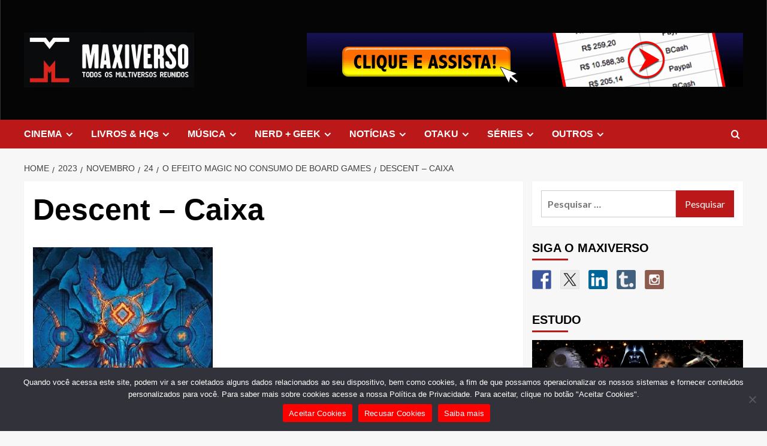

--- FILE ---
content_type: text/html; charset=UTF-8
request_url: https://maxiverso.com.br/blog/2023/11/24/efeito-magic-no-consumo-de-board-games/descent-caixa/
body_size: 21074
content:
<!doctype html>
<html lang="pt-BR">

<head>
  <meta charset="UTF-8">
  <meta name="viewport" content="width=device-width, initial-scale=1">
  <link rel="profile" href="http://gmpg.org/xfn/11">
  <style type='text/css'>/*
Welcome to the Special Recent Posts Custom CSS editor!
Please add all your custom CSS here and avoid modifying the core plugin files, since that'll make upgrading the plugin problematic. Your custom CSS will be loaded in your <head> section of your wordpress theme, which means that your rules will take precedence. Just add your CSS here for what you want to change, you don't need to copy all the plugin's stylesheet content.
*/</style><meta name='robots' content='index, follow, max-image-preview:large, max-snippet:-1, max-video-preview:-1' />
<link rel='preload' href='https://fonts.googleapis.com/css?family=Source%2BSans%2BPro%3A400%2C700%7CLato%3A400%2C700&#038;subset=latin&#038;display=swap' as='style' onload="this.onload=null;this.rel='stylesheet'" type='text/css' media='all' crossorigin='anonymous'>
<link rel='preconnect' href='https://fonts.googleapis.com' crossorigin='anonymous'>
<link rel='preconnect' href='https://fonts.gstatic.com' crossorigin='anonymous'>

	<!-- This site is optimized with the Yoast SEO plugin v26.7 - https://yoast.com/wordpress/plugins/seo/ -->
	<title>Descent - Caixa - Maxiverso</title>
	<link rel="canonical" href="https://maxiverso.com.br/blog/2023/11/24/efeito-magic-no-consumo-de-board-games/descent-caixa/" />
	<meta property="og:locale" content="pt_BR" />
	<meta property="og:type" content="article" />
	<meta property="og:title" content="Descent - Caixa - Maxiverso" />
	<meta property="og:url" content="https://maxiverso.com.br/blog/2023/11/24/efeito-magic-no-consumo-de-board-games/descent-caixa/" />
	<meta property="og:site_name" content="Maxiverso" />
	<meta property="article:publisher" content="https://www.facebook.com/maxiverso" />
	<meta property="og:image" content="https://maxiverso.com.br/blog/2023/11/24/efeito-magic-no-consumo-de-board-games/descent-caixa" />
	<meta property="og:image:width" content="1" />
	<meta property="og:image:height" content="1" />
	<meta property="og:image:type" content="image/jpeg" />
	<meta name="twitter:card" content="summary_large_image" />
	<meta name="twitter:site" content="@Maxiverso" />
	<script type="application/ld+json" class="yoast-schema-graph">{"@context":"https://schema.org","@graph":[{"@type":"WebPage","@id":"https://maxiverso.com.br/blog/2023/11/24/efeito-magic-no-consumo-de-board-games/descent-caixa/","url":"https://maxiverso.com.br/blog/2023/11/24/efeito-magic-no-consumo-de-board-games/descent-caixa/","name":"Descent - Caixa - Maxiverso","isPartOf":{"@id":"https://maxiverso.com.br/#website"},"primaryImageOfPage":{"@id":"https://maxiverso.com.br/blog/2023/11/24/efeito-magic-no-consumo-de-board-games/descent-caixa/#primaryimage"},"image":{"@id":"https://maxiverso.com.br/blog/2023/11/24/efeito-magic-no-consumo-de-board-games/descent-caixa/#primaryimage"},"thumbnailUrl":"https://maxiverso.com.br/wp-content/uploads/2023/11/Descent-Caixa.jpg","datePublished":"2023-11-25T02:08:59+00:00","breadcrumb":{"@id":"https://maxiverso.com.br/blog/2023/11/24/efeito-magic-no-consumo-de-board-games/descent-caixa/#breadcrumb"},"inLanguage":"pt-BR","potentialAction":[{"@type":"ReadAction","target":["https://maxiverso.com.br/blog/2023/11/24/efeito-magic-no-consumo-de-board-games/descent-caixa/"]}]},{"@type":"ImageObject","inLanguage":"pt-BR","@id":"https://maxiverso.com.br/blog/2023/11/24/efeito-magic-no-consumo-de-board-games/descent-caixa/#primaryimage","url":"https://maxiverso.com.br/wp-content/uploads/2023/11/Descent-Caixa.jpg","contentUrl":"https://maxiverso.com.br/wp-content/uploads/2023/11/Descent-Caixa.jpg","width":527,"height":524},{"@type":"BreadcrumbList","@id":"https://maxiverso.com.br/blog/2023/11/24/efeito-magic-no-consumo-de-board-games/descent-caixa/#breadcrumb","itemListElement":[{"@type":"ListItem","position":1,"name":"Home","item":"https://maxiverso.com.br/"},{"@type":"ListItem","position":2,"name":"O Efeito Magic no Consumo de Board Games","item":"https://maxiverso.com.br/blog/2023/11/24/efeito-magic-no-consumo-de-board-games/"},{"@type":"ListItem","position":3,"name":"Descent &#8211; Caixa"}]},{"@type":"WebSite","@id":"https://maxiverso.com.br/#website","url":"https://maxiverso.com.br/","name":"Maxiverso","description":"todos os multiversos reunidos","publisher":{"@id":"https://maxiverso.com.br/#organization"},"potentialAction":[{"@type":"SearchAction","target":{"@type":"EntryPoint","urlTemplate":"https://maxiverso.com.br/?s={search_term_string}"},"query-input":{"@type":"PropertyValueSpecification","valueRequired":true,"valueName":"search_term_string"}}],"inLanguage":"pt-BR"},{"@type":"Organization","@id":"https://maxiverso.com.br/#organization","name":"Maxiverso","url":"https://maxiverso.com.br/","logo":{"@type":"ImageObject","inLanguage":"pt-BR","@id":"https://maxiverso.com.br/#/schema/logo/image/","url":"https://maxiverso.com.br/wp-content/uploads/2021/10/maxi_logo_header2.jpg","contentUrl":"https://maxiverso.com.br/wp-content/uploads/2021/10/maxi_logo_header2.jpg","width":284,"height":92,"caption":"Maxiverso"},"image":{"@id":"https://maxiverso.com.br/#/schema/logo/image/"},"sameAs":["https://www.facebook.com/maxiverso","https://x.com/Maxiverso"]}]}</script>
	<!-- / Yoast SEO plugin. -->


<link rel='dns-prefetch' href='//www.googletagmanager.com' />
<link rel='dns-prefetch' href='//fonts.googleapis.com' />
<link rel='dns-prefetch' href='//pagead2.googlesyndication.com' />
<link rel='preconnect' href='https://fonts.googleapis.com' />
<link rel='preconnect' href='https://fonts.gstatic.com' />
<script type="text/javascript" id="wpp-js" src="https://maxiverso.com.br/wp-content/plugins/wordpress-popular-posts/assets/js/wpp.min.js?ver=7.3.6" data-sampling="0" data-sampling-rate="100" data-api-url="https://maxiverso.com.br/wp-json/wordpress-popular-posts" data-post-id="17888" data-token="7254db2371" data-lang="0" data-debug="0"></script>
<link rel="alternate" title="oEmbed (JSON)" type="application/json+oembed" href="https://maxiverso.com.br/wp-json/oembed/1.0/embed?url=https%3A%2F%2Fmaxiverso.com.br%2Fblog%2F2023%2F11%2F24%2Fefeito-magic-no-consumo-de-board-games%2Fdescent-caixa%2F" />
<link rel="alternate" title="oEmbed (XML)" type="text/xml+oembed" href="https://maxiverso.com.br/wp-json/oembed/1.0/embed?url=https%3A%2F%2Fmaxiverso.com.br%2Fblog%2F2023%2F11%2F24%2Fefeito-magic-no-consumo-de-board-games%2Fdescent-caixa%2F&#038;format=xml" />
		<!-- This site uses the Google Analytics by MonsterInsights plugin v9.11.1 - Using Analytics tracking - https://www.monsterinsights.com/ -->
							<script src="//www.googletagmanager.com/gtag/js?id=G-YX7E9888K0"  data-cfasync="false" data-wpfc-render="false" type="text/javascript" async></script>
			<script data-cfasync="false" data-wpfc-render="false" type="text/javascript">
				var mi_version = '9.11.1';
				var mi_track_user = true;
				var mi_no_track_reason = '';
								var MonsterInsightsDefaultLocations = {"page_location":"https:\/\/maxiverso.com.br\/blog\/2023\/11\/24\/efeito-magic-no-consumo-de-board-games\/descent-caixa\/"};
								if ( typeof MonsterInsightsPrivacyGuardFilter === 'function' ) {
					var MonsterInsightsLocations = (typeof MonsterInsightsExcludeQuery === 'object') ? MonsterInsightsPrivacyGuardFilter( MonsterInsightsExcludeQuery ) : MonsterInsightsPrivacyGuardFilter( MonsterInsightsDefaultLocations );
				} else {
					var MonsterInsightsLocations = (typeof MonsterInsightsExcludeQuery === 'object') ? MonsterInsightsExcludeQuery : MonsterInsightsDefaultLocations;
				}

								var disableStrs = [
										'ga-disable-G-YX7E9888K0',
									];

				/* Function to detect opted out users */
				function __gtagTrackerIsOptedOut() {
					for (var index = 0; index < disableStrs.length; index++) {
						if (document.cookie.indexOf(disableStrs[index] + '=true') > -1) {
							return true;
						}
					}

					return false;
				}

				/* Disable tracking if the opt-out cookie exists. */
				if (__gtagTrackerIsOptedOut()) {
					for (var index = 0; index < disableStrs.length; index++) {
						window[disableStrs[index]] = true;
					}
				}

				/* Opt-out function */
				function __gtagTrackerOptout() {
					for (var index = 0; index < disableStrs.length; index++) {
						document.cookie = disableStrs[index] + '=true; expires=Thu, 31 Dec 2099 23:59:59 UTC; path=/';
						window[disableStrs[index]] = true;
					}
				}

				if ('undefined' === typeof gaOptout) {
					function gaOptout() {
						__gtagTrackerOptout();
					}
				}
								window.dataLayer = window.dataLayer || [];

				window.MonsterInsightsDualTracker = {
					helpers: {},
					trackers: {},
				};
				if (mi_track_user) {
					function __gtagDataLayer() {
						dataLayer.push(arguments);
					}

					function __gtagTracker(type, name, parameters) {
						if (!parameters) {
							parameters = {};
						}

						if (parameters.send_to) {
							__gtagDataLayer.apply(null, arguments);
							return;
						}

						if (type === 'event') {
														parameters.send_to = monsterinsights_frontend.v4_id;
							var hookName = name;
							if (typeof parameters['event_category'] !== 'undefined') {
								hookName = parameters['event_category'] + ':' + name;
							}

							if (typeof MonsterInsightsDualTracker.trackers[hookName] !== 'undefined') {
								MonsterInsightsDualTracker.trackers[hookName](parameters);
							} else {
								__gtagDataLayer('event', name, parameters);
							}
							
						} else {
							__gtagDataLayer.apply(null, arguments);
						}
					}

					__gtagTracker('js', new Date());
					__gtagTracker('set', {
						'developer_id.dZGIzZG': true,
											});
					if ( MonsterInsightsLocations.page_location ) {
						__gtagTracker('set', MonsterInsightsLocations);
					}
										__gtagTracker('config', 'G-YX7E9888K0', {"forceSSL":"true"} );
										window.gtag = __gtagTracker;										(function () {
						/* https://developers.google.com/analytics/devguides/collection/analyticsjs/ */
						/* ga and __gaTracker compatibility shim. */
						var noopfn = function () {
							return null;
						};
						var newtracker = function () {
							return new Tracker();
						};
						var Tracker = function () {
							return null;
						};
						var p = Tracker.prototype;
						p.get = noopfn;
						p.set = noopfn;
						p.send = function () {
							var args = Array.prototype.slice.call(arguments);
							args.unshift('send');
							__gaTracker.apply(null, args);
						};
						var __gaTracker = function () {
							var len = arguments.length;
							if (len === 0) {
								return;
							}
							var f = arguments[len - 1];
							if (typeof f !== 'object' || f === null || typeof f.hitCallback !== 'function') {
								if ('send' === arguments[0]) {
									var hitConverted, hitObject = false, action;
									if ('event' === arguments[1]) {
										if ('undefined' !== typeof arguments[3]) {
											hitObject = {
												'eventAction': arguments[3],
												'eventCategory': arguments[2],
												'eventLabel': arguments[4],
												'value': arguments[5] ? arguments[5] : 1,
											}
										}
									}
									if ('pageview' === arguments[1]) {
										if ('undefined' !== typeof arguments[2]) {
											hitObject = {
												'eventAction': 'page_view',
												'page_path': arguments[2],
											}
										}
									}
									if (typeof arguments[2] === 'object') {
										hitObject = arguments[2];
									}
									if (typeof arguments[5] === 'object') {
										Object.assign(hitObject, arguments[5]);
									}
									if ('undefined' !== typeof arguments[1].hitType) {
										hitObject = arguments[1];
										if ('pageview' === hitObject.hitType) {
											hitObject.eventAction = 'page_view';
										}
									}
									if (hitObject) {
										action = 'timing' === arguments[1].hitType ? 'timing_complete' : hitObject.eventAction;
										hitConverted = mapArgs(hitObject);
										__gtagTracker('event', action, hitConverted);
									}
								}
								return;
							}

							function mapArgs(args) {
								var arg, hit = {};
								var gaMap = {
									'eventCategory': 'event_category',
									'eventAction': 'event_action',
									'eventLabel': 'event_label',
									'eventValue': 'event_value',
									'nonInteraction': 'non_interaction',
									'timingCategory': 'event_category',
									'timingVar': 'name',
									'timingValue': 'value',
									'timingLabel': 'event_label',
									'page': 'page_path',
									'location': 'page_location',
									'title': 'page_title',
									'referrer' : 'page_referrer',
								};
								for (arg in args) {
																		if (!(!args.hasOwnProperty(arg) || !gaMap.hasOwnProperty(arg))) {
										hit[gaMap[arg]] = args[arg];
									} else {
										hit[arg] = args[arg];
									}
								}
								return hit;
							}

							try {
								f.hitCallback();
							} catch (ex) {
							}
						};
						__gaTracker.create = newtracker;
						__gaTracker.getByName = newtracker;
						__gaTracker.getAll = function () {
							return [];
						};
						__gaTracker.remove = noopfn;
						__gaTracker.loaded = true;
						window['__gaTracker'] = __gaTracker;
					})();
									} else {
										console.log("");
					(function () {
						function __gtagTracker() {
							return null;
						}

						window['__gtagTracker'] = __gtagTracker;
						window['gtag'] = __gtagTracker;
					})();
									}
			</script>
							<!-- / Google Analytics by MonsterInsights -->
		<!-- maxiverso.com.br is managing ads with Advanced Ads 2.0.16 – https://wpadvancedads.com/ --><script id="maxiv-ready">
			window.advanced_ads_ready=function(e,a){a=a||"complete";var d=function(e){return"interactive"===a?"loading"!==e:"complete"===e};d(document.readyState)?e():document.addEventListener("readystatechange",(function(a){d(a.target.readyState)&&e()}),{once:"interactive"===a})},window.advanced_ads_ready_queue=window.advanced_ads_ready_queue||[];		</script>
		<style id='wp-img-auto-sizes-contain-inline-css' type='text/css'>
img:is([sizes=auto i],[sizes^="auto," i]){contain-intrinsic-size:3000px 1500px}
/*# sourceURL=wp-img-auto-sizes-contain-inline-css */
</style>
<link rel='stylesheet' id='srp-layout-stylesheet-css' href='https://maxiverso.com.br/wp-content/plugins/special-recent-posts/css/layout.css?ver=6.9' type='text/css' media='all' />
<link rel='stylesheet' id='jquery-ui-css' href='https://maxiverso.com.br/wp-content/plugins/wp-pagebuilder/assets/css/jquery-ui.css?ver=1.12.1' type='text/css' media='all' />
<link rel='stylesheet' id='animate-css' href='https://maxiverso.com.br/wp-content/plugins/wp-pagebuilder/assets/css/animate.min.css?ver=all' type='text/css' media='all' />
<link rel='stylesheet' id='font-awesome-5-css' href='https://maxiverso.com.br/wp-content/plugins/wp-pagebuilder/assets/css/font-awesome-5.min.css?ver=all' type='text/css' media='all' />
<link rel='stylesheet' id='wppb-fonts-css' href='https://maxiverso.com.br/wp-content/plugins/wp-pagebuilder/assets/css/wppb-fonts.css?ver=all' type='text/css' media='all' />
<link rel='stylesheet' id='wppb-addons-css' href='https://maxiverso.com.br/wp-content/plugins/wp-pagebuilder/assets/css/wppb-addons.css?ver=all' type='text/css' media='all' />
<link rel='stylesheet' id='wppb-main-css' href='https://maxiverso.com.br/wp-content/plugins/wp-pagebuilder/assets/css/wppb-main.css?ver=all' type='text/css' media='all' />
<style id='wp-emoji-styles-inline-css' type='text/css'>

	img.wp-smiley, img.emoji {
		display: inline !important;
		border: none !important;
		box-shadow: none !important;
		height: 1em !important;
		width: 1em !important;
		margin: 0 0.07em !important;
		vertical-align: -0.1em !important;
		background: none !important;
		padding: 0 !important;
	}
/*# sourceURL=wp-emoji-styles-inline-css */
</style>
<link rel='stylesheet' id='wp-block-library-css' href='https://maxiverso.com.br/wp-includes/css/dist/block-library/style.min.css?ver=6.9' type='text/css' media='all' />
<style id='global-styles-inline-css' type='text/css'>
:root{--wp--preset--aspect-ratio--square: 1;--wp--preset--aspect-ratio--4-3: 4/3;--wp--preset--aspect-ratio--3-4: 3/4;--wp--preset--aspect-ratio--3-2: 3/2;--wp--preset--aspect-ratio--2-3: 2/3;--wp--preset--aspect-ratio--16-9: 16/9;--wp--preset--aspect-ratio--9-16: 9/16;--wp--preset--color--black: #000000;--wp--preset--color--cyan-bluish-gray: #abb8c3;--wp--preset--color--white: #ffffff;--wp--preset--color--pale-pink: #f78da7;--wp--preset--color--vivid-red: #cf2e2e;--wp--preset--color--luminous-vivid-orange: #ff6900;--wp--preset--color--luminous-vivid-amber: #fcb900;--wp--preset--color--light-green-cyan: #7bdcb5;--wp--preset--color--vivid-green-cyan: #00d084;--wp--preset--color--pale-cyan-blue: #8ed1fc;--wp--preset--color--vivid-cyan-blue: #0693e3;--wp--preset--color--vivid-purple: #9b51e0;--wp--preset--gradient--vivid-cyan-blue-to-vivid-purple: linear-gradient(135deg,rgb(6,147,227) 0%,rgb(155,81,224) 100%);--wp--preset--gradient--light-green-cyan-to-vivid-green-cyan: linear-gradient(135deg,rgb(122,220,180) 0%,rgb(0,208,130) 100%);--wp--preset--gradient--luminous-vivid-amber-to-luminous-vivid-orange: linear-gradient(135deg,rgb(252,185,0) 0%,rgb(255,105,0) 100%);--wp--preset--gradient--luminous-vivid-orange-to-vivid-red: linear-gradient(135deg,rgb(255,105,0) 0%,rgb(207,46,46) 100%);--wp--preset--gradient--very-light-gray-to-cyan-bluish-gray: linear-gradient(135deg,rgb(238,238,238) 0%,rgb(169,184,195) 100%);--wp--preset--gradient--cool-to-warm-spectrum: linear-gradient(135deg,rgb(74,234,220) 0%,rgb(151,120,209) 20%,rgb(207,42,186) 40%,rgb(238,44,130) 60%,rgb(251,105,98) 80%,rgb(254,248,76) 100%);--wp--preset--gradient--blush-light-purple: linear-gradient(135deg,rgb(255,206,236) 0%,rgb(152,150,240) 100%);--wp--preset--gradient--blush-bordeaux: linear-gradient(135deg,rgb(254,205,165) 0%,rgb(254,45,45) 50%,rgb(107,0,62) 100%);--wp--preset--gradient--luminous-dusk: linear-gradient(135deg,rgb(255,203,112) 0%,rgb(199,81,192) 50%,rgb(65,88,208) 100%);--wp--preset--gradient--pale-ocean: linear-gradient(135deg,rgb(255,245,203) 0%,rgb(182,227,212) 50%,rgb(51,167,181) 100%);--wp--preset--gradient--electric-grass: linear-gradient(135deg,rgb(202,248,128) 0%,rgb(113,206,126) 100%);--wp--preset--gradient--midnight: linear-gradient(135deg,rgb(2,3,129) 0%,rgb(40,116,252) 100%);--wp--preset--font-size--small: 13px;--wp--preset--font-size--medium: 20px;--wp--preset--font-size--large: 36px;--wp--preset--font-size--x-large: 42px;--wp--preset--spacing--20: 0.44rem;--wp--preset--spacing--30: 0.67rem;--wp--preset--spacing--40: 1rem;--wp--preset--spacing--50: 1.5rem;--wp--preset--spacing--60: 2.25rem;--wp--preset--spacing--70: 3.38rem;--wp--preset--spacing--80: 5.06rem;--wp--preset--shadow--natural: 6px 6px 9px rgba(0, 0, 0, 0.2);--wp--preset--shadow--deep: 12px 12px 50px rgba(0, 0, 0, 0.4);--wp--preset--shadow--sharp: 6px 6px 0px rgba(0, 0, 0, 0.2);--wp--preset--shadow--outlined: 6px 6px 0px -3px rgb(255, 255, 255), 6px 6px rgb(0, 0, 0);--wp--preset--shadow--crisp: 6px 6px 0px rgb(0, 0, 0);}:root { --wp--style--global--content-size: 800px;--wp--style--global--wide-size: 1200px; }:where(body) { margin: 0; }.wp-site-blocks > .alignleft { float: left; margin-right: 2em; }.wp-site-blocks > .alignright { float: right; margin-left: 2em; }.wp-site-blocks > .aligncenter { justify-content: center; margin-left: auto; margin-right: auto; }:where(.wp-site-blocks) > * { margin-block-start: 24px; margin-block-end: 0; }:where(.wp-site-blocks) > :first-child { margin-block-start: 0; }:where(.wp-site-blocks) > :last-child { margin-block-end: 0; }:root { --wp--style--block-gap: 24px; }:root :where(.is-layout-flow) > :first-child{margin-block-start: 0;}:root :where(.is-layout-flow) > :last-child{margin-block-end: 0;}:root :where(.is-layout-flow) > *{margin-block-start: 24px;margin-block-end: 0;}:root :where(.is-layout-constrained) > :first-child{margin-block-start: 0;}:root :where(.is-layout-constrained) > :last-child{margin-block-end: 0;}:root :where(.is-layout-constrained) > *{margin-block-start: 24px;margin-block-end: 0;}:root :where(.is-layout-flex){gap: 24px;}:root :where(.is-layout-grid){gap: 24px;}.is-layout-flow > .alignleft{float: left;margin-inline-start: 0;margin-inline-end: 2em;}.is-layout-flow > .alignright{float: right;margin-inline-start: 2em;margin-inline-end: 0;}.is-layout-flow > .aligncenter{margin-left: auto !important;margin-right: auto !important;}.is-layout-constrained > .alignleft{float: left;margin-inline-start: 0;margin-inline-end: 2em;}.is-layout-constrained > .alignright{float: right;margin-inline-start: 2em;margin-inline-end: 0;}.is-layout-constrained > .aligncenter{margin-left: auto !important;margin-right: auto !important;}.is-layout-constrained > :where(:not(.alignleft):not(.alignright):not(.alignfull)){max-width: var(--wp--style--global--content-size);margin-left: auto !important;margin-right: auto !important;}.is-layout-constrained > .alignwide{max-width: var(--wp--style--global--wide-size);}body .is-layout-flex{display: flex;}.is-layout-flex{flex-wrap: wrap;align-items: center;}.is-layout-flex > :is(*, div){margin: 0;}body .is-layout-grid{display: grid;}.is-layout-grid > :is(*, div){margin: 0;}body{padding-top: 0px;padding-right: 0px;padding-bottom: 0px;padding-left: 0px;}a:where(:not(.wp-element-button)){text-decoration: none;}:root :where(.wp-element-button, .wp-block-button__link){background-color: #32373c;border-radius: 0;border-width: 0;color: #fff;font-family: inherit;font-size: inherit;font-style: inherit;font-weight: inherit;letter-spacing: inherit;line-height: inherit;padding-top: calc(0.667em + 2px);padding-right: calc(1.333em + 2px);padding-bottom: calc(0.667em + 2px);padding-left: calc(1.333em + 2px);text-decoration: none;text-transform: inherit;}.has-black-color{color: var(--wp--preset--color--black) !important;}.has-cyan-bluish-gray-color{color: var(--wp--preset--color--cyan-bluish-gray) !important;}.has-white-color{color: var(--wp--preset--color--white) !important;}.has-pale-pink-color{color: var(--wp--preset--color--pale-pink) !important;}.has-vivid-red-color{color: var(--wp--preset--color--vivid-red) !important;}.has-luminous-vivid-orange-color{color: var(--wp--preset--color--luminous-vivid-orange) !important;}.has-luminous-vivid-amber-color{color: var(--wp--preset--color--luminous-vivid-amber) !important;}.has-light-green-cyan-color{color: var(--wp--preset--color--light-green-cyan) !important;}.has-vivid-green-cyan-color{color: var(--wp--preset--color--vivid-green-cyan) !important;}.has-pale-cyan-blue-color{color: var(--wp--preset--color--pale-cyan-blue) !important;}.has-vivid-cyan-blue-color{color: var(--wp--preset--color--vivid-cyan-blue) !important;}.has-vivid-purple-color{color: var(--wp--preset--color--vivid-purple) !important;}.has-black-background-color{background-color: var(--wp--preset--color--black) !important;}.has-cyan-bluish-gray-background-color{background-color: var(--wp--preset--color--cyan-bluish-gray) !important;}.has-white-background-color{background-color: var(--wp--preset--color--white) !important;}.has-pale-pink-background-color{background-color: var(--wp--preset--color--pale-pink) !important;}.has-vivid-red-background-color{background-color: var(--wp--preset--color--vivid-red) !important;}.has-luminous-vivid-orange-background-color{background-color: var(--wp--preset--color--luminous-vivid-orange) !important;}.has-luminous-vivid-amber-background-color{background-color: var(--wp--preset--color--luminous-vivid-amber) !important;}.has-light-green-cyan-background-color{background-color: var(--wp--preset--color--light-green-cyan) !important;}.has-vivid-green-cyan-background-color{background-color: var(--wp--preset--color--vivid-green-cyan) !important;}.has-pale-cyan-blue-background-color{background-color: var(--wp--preset--color--pale-cyan-blue) !important;}.has-vivid-cyan-blue-background-color{background-color: var(--wp--preset--color--vivid-cyan-blue) !important;}.has-vivid-purple-background-color{background-color: var(--wp--preset--color--vivid-purple) !important;}.has-black-border-color{border-color: var(--wp--preset--color--black) !important;}.has-cyan-bluish-gray-border-color{border-color: var(--wp--preset--color--cyan-bluish-gray) !important;}.has-white-border-color{border-color: var(--wp--preset--color--white) !important;}.has-pale-pink-border-color{border-color: var(--wp--preset--color--pale-pink) !important;}.has-vivid-red-border-color{border-color: var(--wp--preset--color--vivid-red) !important;}.has-luminous-vivid-orange-border-color{border-color: var(--wp--preset--color--luminous-vivid-orange) !important;}.has-luminous-vivid-amber-border-color{border-color: var(--wp--preset--color--luminous-vivid-amber) !important;}.has-light-green-cyan-border-color{border-color: var(--wp--preset--color--light-green-cyan) !important;}.has-vivid-green-cyan-border-color{border-color: var(--wp--preset--color--vivid-green-cyan) !important;}.has-pale-cyan-blue-border-color{border-color: var(--wp--preset--color--pale-cyan-blue) !important;}.has-vivid-cyan-blue-border-color{border-color: var(--wp--preset--color--vivid-cyan-blue) !important;}.has-vivid-purple-border-color{border-color: var(--wp--preset--color--vivid-purple) !important;}.has-vivid-cyan-blue-to-vivid-purple-gradient-background{background: var(--wp--preset--gradient--vivid-cyan-blue-to-vivid-purple) !important;}.has-light-green-cyan-to-vivid-green-cyan-gradient-background{background: var(--wp--preset--gradient--light-green-cyan-to-vivid-green-cyan) !important;}.has-luminous-vivid-amber-to-luminous-vivid-orange-gradient-background{background: var(--wp--preset--gradient--luminous-vivid-amber-to-luminous-vivid-orange) !important;}.has-luminous-vivid-orange-to-vivid-red-gradient-background{background: var(--wp--preset--gradient--luminous-vivid-orange-to-vivid-red) !important;}.has-very-light-gray-to-cyan-bluish-gray-gradient-background{background: var(--wp--preset--gradient--very-light-gray-to-cyan-bluish-gray) !important;}.has-cool-to-warm-spectrum-gradient-background{background: var(--wp--preset--gradient--cool-to-warm-spectrum) !important;}.has-blush-light-purple-gradient-background{background: var(--wp--preset--gradient--blush-light-purple) !important;}.has-blush-bordeaux-gradient-background{background: var(--wp--preset--gradient--blush-bordeaux) !important;}.has-luminous-dusk-gradient-background{background: var(--wp--preset--gradient--luminous-dusk) !important;}.has-pale-ocean-gradient-background{background: var(--wp--preset--gradient--pale-ocean) !important;}.has-electric-grass-gradient-background{background: var(--wp--preset--gradient--electric-grass) !important;}.has-midnight-gradient-background{background: var(--wp--preset--gradient--midnight) !important;}.has-small-font-size{font-size: var(--wp--preset--font-size--small) !important;}.has-medium-font-size{font-size: var(--wp--preset--font-size--medium) !important;}.has-large-font-size{font-size: var(--wp--preset--font-size--large) !important;}.has-x-large-font-size{font-size: var(--wp--preset--font-size--x-large) !important;}
/*# sourceURL=global-styles-inline-css */
</style>

<link rel='stylesheet' id='contact-form-7-css' href='https://maxiverso.com.br/wp-content/plugins/contact-form-7/includes/css/styles.css?ver=6.1.4' type='text/css' media='all' />
<link rel='stylesheet' id='cookie-notice-front-css' href='https://maxiverso.com.br/wp-content/plugins/cookie-notice/css/front.min.css?ver=2.5.11' type='text/css' media='all' />
<link rel='stylesheet' id='ts_fab_css-css' href='https://maxiverso.com.br/wp-content/plugins/fancier-author-box/css/ts-fab.min.css?ver=1.4' type='text/css' media='all' />
<link rel='stylesheet' id='ppress-frontend-css' href='https://maxiverso.com.br/wp-content/plugins/wp-user-avatar/assets/css/frontend.min.css?ver=4.16.8' type='text/css' media='all' />
<link rel='stylesheet' id='ppress-flatpickr-css' href='https://maxiverso.com.br/wp-content/plugins/wp-user-avatar/assets/flatpickr/flatpickr.min.css?ver=4.16.8' type='text/css' media='all' />
<link rel='stylesheet' id='ppress-select2-css' href='https://maxiverso.com.br/wp-content/plugins/wp-user-avatar/assets/select2/select2.min.css?ver=6.9' type='text/css' media='all' />
<link rel='stylesheet' id='wordpress-popular-posts-css-css' href='https://maxiverso.com.br/wp-content/plugins/wordpress-popular-posts/assets/css/wpp.css?ver=7.3.6' type='text/css' media='all' />
<link rel='stylesheet' id='covernews-google-fonts-css' href='https://fonts.googleapis.com/css?family=Source%2BSans%2BPro%3A400%2C700%7CLato%3A400%2C700&#038;subset=latin&#038;display=swap' type='text/css' media='all' />
<link rel='stylesheet' id='covernews-icons-css' href='https://maxiverso.com.br/wp-content/themes/covernews/assets/icons/style.css?ver=6.9' type='text/css' media='all' />
<link rel='stylesheet' id='bootstrap-css' href='https://maxiverso.com.br/wp-content/themes/covernews/assets/bootstrap/css/bootstrap.min.css?ver=6.9' type='text/css' media='all' />
<link rel='stylesheet' id='covernews-style-css' href='https://maxiverso.com.br/wp-content/themes/covernews/style.min.css?ver=6.0.4' type='text/css' media='all' />
<link rel='stylesheet' id='poly-recent-comments-styles-css' href='https://maxiverso.com.br/wp-content/plugins/polygon-recent-comments-with-avatar/assets/css/styles.css?ver=1.0.3' type='text/css' media='all' />
<link rel='stylesheet' id='fo-fonts-declaration-css' href='https://maxiverso.com.br/wp-content/uploads/font-organizer/fo-declarations.css?ver=6.9' type='text/css' media='all' />
<link rel='stylesheet' id='fo-fonts-elements-css' href='https://maxiverso.com.br/wp-content/uploads/font-organizer/fo-elements.css?ver=6.9' type='text/css' media='all' />
<link rel='stylesheet' id='wppb-posts-css-css' href='https://maxiverso.com.br/wp-content/plugins/wp-pagebuilder/addons/posts/assets/css/posts-addon.css?ver=6.9' type='text/css' media='all' />
<script type="text/javascript" src="https://maxiverso.com.br/wp-content/plugins/google-analytics-for-wordpress/assets/js/frontend-gtag.min.js?ver=9.11.1" id="monsterinsights-frontend-script-js" async="async" data-wp-strategy="async"></script>
<script data-cfasync="false" data-wpfc-render="false" type="text/javascript" id='monsterinsights-frontend-script-js-extra'>/* <![CDATA[ */
var monsterinsights_frontend = {"js_events_tracking":"true","download_extensions":"doc,pdf,ppt,zip,xls,docx,pptx,xlsx","inbound_paths":"[]","home_url":"https:\/\/maxiverso.com.br","hash_tracking":"false","v4_id":"G-YX7E9888K0"};/* ]]> */
</script>
<script type="text/javascript" src="https://maxiverso.com.br/wp-includes/js/jquery/jquery.min.js?ver=3.7.1" id="jquery-core-js"></script>
<script type="text/javascript" src="https://maxiverso.com.br/wp-includes/js/jquery/jquery-migrate.min.js?ver=3.4.1" id="jquery-migrate-js"></script>
<script type="text/javascript" src="https://maxiverso.com.br/wp-content/plugins/fancier-author-box/js/ts-fab.min.js?ver=1.4" id="ts_fab_js-js"></script>
<script type="text/javascript" src="https://maxiverso.com.br/wp-content/plugins/wp-user-avatar/assets/flatpickr/flatpickr.min.js?ver=4.16.8" id="ppress-flatpickr-js"></script>
<script type="text/javascript" src="https://maxiverso.com.br/wp-content/plugins/wp-user-avatar/assets/select2/select2.min.js?ver=4.16.8" id="ppress-select2-js"></script>

<!-- Snippet da etiqueta do Google (gtag.js) adicionado pelo Site Kit -->
<!-- Snippet do Google Análises adicionado pelo Site Kit -->
<script type="text/javascript" src="https://www.googletagmanager.com/gtag/js?id=G-4GWTH1FSM0" id="google_gtagjs-js" async></script>
<script type="text/javascript" id="google_gtagjs-js-after">
/* <![CDATA[ */
window.dataLayer = window.dataLayer || [];function gtag(){dataLayer.push(arguments);}
gtag("set","linker",{"domains":["maxiverso.com.br"]});
gtag("js", new Date());
gtag("set", "developer_id.dZTNiMT", true);
gtag("config", "G-4GWTH1FSM0");
//# sourceURL=google_gtagjs-js-after
/* ]]> */
</script>
<link rel="https://api.w.org/" href="https://maxiverso.com.br/wp-json/" /><link rel="alternate" title="JSON" type="application/json" href="https://maxiverso.com.br/wp-json/wp/v2/media/17888" /><link rel="EditURI" type="application/rsd+xml" title="RSD" href="https://maxiverso.com.br/xmlrpc.php?rsd" />
<link rel='shortlink' href='https://maxiverso.com.br/?p=17888' />
	<style>
	.ts-fab-list li a { background-color: #ebeaea; border: 1px solid #ebeaea; color: #333; }
	.ts-fab-list li.active a { background-color: #8a6a6a; border: 1px solid #8a6a6a; color: #ffffff; }
	.ts-fab-tab { background-color: #ffffff; border: 2px solid #8a6a6a; color: #473e3e; }
	</style>
	<meta name="generator" content="Site Kit by Google 1.170.0" />            <script type="text/javascript"><!--
                                function powerpress_pinw(pinw_url){window.open(pinw_url, 'PowerPressPlayer','toolbar=0,status=0,resizable=1,width=460,height=320');	return false;}
                //-->

                // tabnab protection
                window.addEventListener('load', function () {
                    // make all links have rel="noopener noreferrer"
                    document.querySelectorAll('a[target="_blank"]').forEach(link => {
                        link.setAttribute('rel', 'noopener noreferrer');
                    });
                });
            </script>
                    <style type="text/css" id="pf-main-css">
            
				@media screen {
					.printfriendly {
						z-index: 1000; position: relative
					}
					.printfriendly a, .printfriendly a:link, .printfriendly a:visited, .printfriendly a:hover, .printfriendly a:active {
						font-weight: 600;
						cursor: pointer;
						text-decoration: none;
						border: none;
						-webkit-box-shadow: none;
						-moz-box-shadow: none;
						box-shadow: none;
						outline:none;
						font-size: 14px !important;
						color: #6D9F00 !important;
					}
					.printfriendly.pf-alignleft {
						float: left;
					}
					.printfriendly.pf-alignright {
						float: right;
					}
					.printfriendly.pf-aligncenter {
						justify-content: center;
						display: flex; align-items: center;
					}
				}

				.pf-button-img {
					border: none;
					-webkit-box-shadow: none;
					-moz-box-shadow: none;
					box-shadow: none;
					padding: 0;
					margin: 0;
					display: inline;
					vertical-align: middle;
				}

				img.pf-button-img + .pf-button-text {
					margin-left: 6px;
				}

				@media print {
					.printfriendly {
						display: none;
					}
				}
				        </style>

            
        <style type="text/css" id="pf-excerpt-styles">
          .pf-button.pf-button-excerpt {
              display: none;
           }
        </style>

                        <style id="wpp-loading-animation-styles">@-webkit-keyframes bgslide{from{background-position-x:0}to{background-position-x:-200%}}@keyframes bgslide{from{background-position-x:0}to{background-position-x:-200%}}.wpp-widget-block-placeholder,.wpp-shortcode-placeholder{margin:0 auto;width:60px;height:3px;background:#dd3737;background:linear-gradient(90deg,#dd3737 0%,#571313 10%,#dd3737 100%);background-size:200% auto;border-radius:3px;-webkit-animation:bgslide 1s infinite linear;animation:bgslide 1s infinite linear}</style>
            <link rel="preload" href="https://maxiverso.com.br/wp-content/uploads/2021/10/maxi_bg_1.jpg" as="image">
<!-- Meta-etiquetas do Google AdSense adicionado pelo Site Kit -->
<meta name="google-adsense-platform-account" content="ca-host-pub-2644536267352236">
<meta name="google-adsense-platform-domain" content="sitekit.withgoogle.com">
<!-- Fim das meta-etiquetas do Google AdSense adicionado pelo Site Kit -->

<style type="text/css"></style>
        <style type="text/css">
                        .site-title,
            .site-description {
                position: absolute;
                clip: rect(1px, 1px, 1px, 1px);
                display: none;
            }

                    .elementor-template-full-width .elementor-section.elementor-section-full_width > .elementor-container,
        .elementor-template-full-width .elementor-section.elementor-section-boxed > .elementor-container{
            max-width: 1200px;
        }
        @media (min-width: 1600px){
            .elementor-template-full-width .elementor-section.elementor-section-full_width > .elementor-container,
            .elementor-template-full-width .elementor-section.elementor-section-boxed > .elementor-container{
                max-width: 1600px;
            }
        }
        
        .align-content-left .elementor-section-stretched,
        .align-content-right .elementor-section-stretched {
            max-width: 100%;
            left: 0 !important;
        }


        </style>
        
<!-- Código do Google Adsense adicionado pelo Site Kit -->
<script type="text/javascript" async="async" src="https://pagead2.googlesyndication.com/pagead/js/adsbygoogle.js?client=ca-pub-5311088128474845&amp;host=ca-host-pub-2644536267352236" crossorigin="anonymous"></script>

<!-- Fim do código do Google AdSense adicionado pelo Site Kit -->
<style>
.synved-social-resolution-single {
display: inline-block;
}
.synved-social-resolution-normal {
display: inline-block;
}
.synved-social-resolution-hidef {
display: none;
}

@media only screen and (min--moz-device-pixel-ratio: 2),
only screen and (-o-min-device-pixel-ratio: 2/1),
only screen and (-webkit-min-device-pixel-ratio: 2),
only screen and (min-device-pixel-ratio: 2),
only screen and (min-resolution: 2dppx),
only screen and (min-resolution: 192dpi) {
	.synved-social-resolution-normal {
	display: none;
	}
	.synved-social-resolution-hidef {
	display: inline-block;
	}
}
</style><script  async src="https://pagead2.googlesyndication.com/pagead/js/adsbygoogle.js?client=ca-pub-5311088128474845" crossorigin="anonymous"></script><link rel="icon" href="https://maxiverso.com.br/wp-content/uploads/2021/10/icon_jpg-120x120.jpg" sizes="32x32" />
<link rel="icon" href="https://maxiverso.com.br/wp-content/uploads/2021/10/icon_jpg-300x300.jpg" sizes="192x192" />
<link rel="apple-touch-icon" href="https://maxiverso.com.br/wp-content/uploads/2021/10/icon_jpg-300x300.jpg" />
<meta name="msapplication-TileImage" content="https://maxiverso.com.br/wp-content/uploads/2021/10/icon_jpg-300x300.jpg" />
		<style type="text/css" id="wp-custom-css">
			
		</style>
		</head>

<body class="attachment wp-singular attachment-template-default single single-attachment postid-17888 attachmentid-17888 attachment-jpeg wp-custom-logo wp-embed-responsive wp-theme-covernews cookies-not-set default-content-layout archive-layout-grid scrollup-sticky-header aft-sticky-header default aft-container-default aft-main-banner-slider-editors-picks-trending single-content-mode-default header-image-default align-content-left aft-and aa-prefix-maxiv-">

  
  
  <div id="page" class="site">
    <a class="skip-link screen-reader-text" href="#content">Skip to content</a>

    <div class="header-layout-1">
    <header id="masthead" class="site-header">
        <div class="masthead-banner af-header-image data-bg" style="background-image: url(https://maxiverso.com.br/wp-content/uploads/2021/10/maxi_bg_1.jpg);">
      <div class="container">
        <div class="row">
          <div class="col-md-4">
            <div class="site-branding">
              <a href="https://maxiverso.com.br/" class="custom-logo-link" rel="home"><img width="284" height="92" src="https://maxiverso.com.br/wp-content/uploads/2021/10/maxi_logo_header2.jpg" class="custom-logo" alt="Maxiverso" decoding="async" loading="lazy" /></a>                <p class="site-title font-family-1">
                  <a href="https://maxiverso.com.br/" rel="home">Maxiverso</a>
                </p>
              
                              <p class="site-description">todos os multiversos reunidos</p>
                          </div>
          </div>
          <div class="col-md-8">
                        <div class="banner-promotions-wrapper">
                                    <div class="promotion-section">
                        <a href="" target="">
                            <img width="728" height="90" src="https://maxiverso.com.br/wp-content/uploads/2021/10/banner-728x90-1.gif" class="attachment-full size-full" alt="banner-728x90" decoding="async" fetchpriority="high" loading="lazy" />                        </a>
                    </div>
                                
            </div>
            <!-- Trending line END -->
                      </div>
        </div>
      </div>
    </div>
    <nav id="site-navigation" class="main-navigation">
      <div class="container">
        <div class="row">
          <div class="kol-12">
            <div class="navigation-container">

              <div class="main-navigation-container-items-wrapper">

                <span class="toggle-menu">
                  <a
                    href="#"
                    class="aft-void-menu"
                    role="button"
                    aria-label="Toggle Primary Menu"
                    aria-controls="primary-menu" aria-expanded="false">
                    <span class="screen-reader-text">Primary Menu</span>
                    <i class="ham"></i>
                  </a>
                </span>
                <span class="af-mobile-site-title-wrap">
                  <a href="https://maxiverso.com.br/" class="custom-logo-link" rel="home"><img width="284" height="92" src="https://maxiverso.com.br/wp-content/uploads/2021/10/maxi_logo_header2.jpg" class="custom-logo" alt="Maxiverso" decoding="async" loading="lazy" /></a>                  <p class="site-title font-family-1">
                    <a href="https://maxiverso.com.br/" rel="home">Maxiverso</a>
                  </p>
                </span>
                <div class="menu main-menu"><ul id="primary-menu" class="menu"><li id="menu-item-381" class="menu-item menu-item-type-taxonomy menu-item-object-category menu-item-has-children menu-item-381"><a href="https://maxiverso.com.br/blog/category/cinema/">CINEMA</a>
<ul class="sub-menu">
	<li id="menu-item-3186" class="menu-item menu-item-type-taxonomy menu-item-object-category menu-item-3186"><a href="https://maxiverso.com.br/blog/category/cinema/cinemacriticas/">Críticas</a></li>
	<li id="menu-item-3187" class="menu-item menu-item-type-taxonomy menu-item-object-category menu-item-3187"><a href="https://maxiverso.com.br/blog/category/cinema/cinemadiversos/">Diversos</a></li>
	<li id="menu-item-3278" class="menu-item menu-item-type-taxonomy menu-item-object-category menu-item-3278"><a href="https://maxiverso.com.br/blog/category/cinema/cinemaespeciais/">Especiais</a></li>
	<li id="menu-item-3267" class="menu-item menu-item-type-taxonomy menu-item-object-category menu-item-3267"><a href="https://maxiverso.com.br/blog/category/cinema/cinemalistas/">Listas Top 7</a></li>
	<li id="menu-item-3188" class="menu-item menu-item-type-taxonomy menu-item-object-category menu-item-3188"><a href="https://maxiverso.com.br/blog/category/cinema/cinemaoscar/">Oscar</a></li>
	<li id="menu-item-3279" class="menu-item menu-item-type-taxonomy menu-item-object-category menu-item-3279"><a href="https://maxiverso.com.br/blog/category/cinema/cinemapioresfilmesdomundo/">Piores Filmes do Mundo</a></li>
</ul>
</li>
<li id="menu-item-388" class="menu-item menu-item-type-taxonomy menu-item-object-category menu-item-has-children menu-item-388"><a href="https://maxiverso.com.br/blog/category/literatura/">LIVROS &amp; HQs</a>
<ul class="sub-menu">
	<li id="menu-item-3196" class="menu-item menu-item-type-taxonomy menu-item-object-category menu-item-3196"><a href="https://maxiverso.com.br/blog/category/literatura/hqsanalises/">HQs: Análises</a></li>
	<li id="menu-item-3197" class="menu-item menu-item-type-taxonomy menu-item-object-category menu-item-3197"><a href="https://maxiverso.com.br/blog/category/literatura/hqscuriosidades/">HQs: Curiosidades</a></li>
	<li id="menu-item-3193" class="menu-item menu-item-type-taxonomy menu-item-object-category menu-item-3193"><a href="https://maxiverso.com.br/blog/category/literatura/livrosresenhas/">Livros: Resenhas</a></li>
	<li id="menu-item-3192" class="menu-item menu-item-type-taxonomy menu-item-object-category menu-item-3192"><a href="https://maxiverso.com.br/blog/category/literatura/livrosespeciais/">Livros: Especiais</a></li>
</ul>
</li>
<li id="menu-item-384" class="menu-item menu-item-type-taxonomy menu-item-object-category menu-item-has-children menu-item-384"><a href="https://maxiverso.com.br/blog/category/outros/musica/">MÚSICA</a>
<ul class="sub-menu">
	<li id="menu-item-3288" class="menu-item menu-item-type-taxonomy menu-item-object-category menu-item-3288"><a href="https://maxiverso.com.br/blog/category/outros/musica/musicaartigos/">Artigos</a></li>
	<li id="menu-item-3194" class="menu-item menu-item-type-taxonomy menu-item-object-category menu-item-3194"><a href="https://maxiverso.com.br/blog/category/outros/musica/musicavideos/">Vídeos</a></li>
</ul>
</li>
<li id="menu-item-483" class="menu-item menu-item-type-taxonomy menu-item-object-category menu-item-has-children menu-item-483"><a href="https://maxiverso.com.br/blog/category/nerdgeek/">NERD + GEEK</a>
<ul class="sub-menu">
	<li id="menu-item-3596" class="menu-item menu-item-type-taxonomy menu-item-object-category menu-item-3596"><a href="https://maxiverso.com.br/blog/category/nerdgeek/maxicasts/">Casts</a></li>
	<li id="menu-item-486" class="menu-item menu-item-type-taxonomy menu-item-object-category menu-item-486"><a href="https://maxiverso.com.br/blog/category/nerdgeek/nerdgeekgeral/">Geral</a></li>
	<li id="menu-item-485" class="menu-item menu-item-type-taxonomy menu-item-object-category menu-item-485"><a href="https://maxiverso.com.br/blog/category/nerdgeek/nerdgeekcinema/">Cinema</a></li>
	<li id="menu-item-15572" class="menu-item menu-item-type-taxonomy menu-item-object-category menu-item-15572"><a href="https://maxiverso.com.br/blog/category/nerdgeek/jogostabuleiro/">Jogos de Tabuleiro</a></li>
	<li id="menu-item-3195" class="menu-item menu-item-type-taxonomy menu-item-object-category menu-item-3195"><a href="https://maxiverso.com.br/blog/category/nerdgeek/nerdgeekgames/">Games</a></li>
	<li id="menu-item-3218" class="menu-item menu-item-type-taxonomy menu-item-object-category menu-item-3218"><a href="https://maxiverso.com.br/blog/category/nerdgeek/nerdgeekscifi/">Sci-Fi</a></li>
	<li id="menu-item-489" class="menu-item menu-item-type-taxonomy menu-item-object-category menu-item-489"><a href="https://maxiverso.com.br/blog/category/nerdgeek/nerdgeekvideos/">Vídeos</a></li>
</ul>
</li>
<li id="menu-item-4267" class="menu-item menu-item-type-taxonomy menu-item-object-category menu-item-has-children menu-item-4267"><a href="https://maxiverso.com.br/blog/category/noticias/">NOTÍCIAS</a>
<ul class="sub-menu">
	<li id="menu-item-9846" class="menu-item menu-item-type-taxonomy menu-item-object-category menu-item-9846"><a href="https://maxiverso.com.br/blog/category/noticias/newsliteratura/">Literatura</a></li>
	<li id="menu-item-9845" class="menu-item menu-item-type-taxonomy menu-item-object-category menu-item-9845"><a href="https://maxiverso.com.br/blog/category/noticias/newscinema/">Cinema</a></li>
	<li id="menu-item-9848" class="menu-item menu-item-type-taxonomy menu-item-object-category menu-item-9848"><a href="https://maxiverso.com.br/blog/category/noticias/newsnerdgeek/">Nerd + Geek</a></li>
	<li id="menu-item-9851" class="menu-item menu-item-type-taxonomy menu-item-object-category menu-item-9851"><a href="https://maxiverso.com.br/blog/category/noticias/newshqs/">Quadrinhos</a></li>
	<li id="menu-item-9852" class="menu-item menu-item-type-taxonomy menu-item-object-category menu-item-9852"><a href="https://maxiverso.com.br/blog/category/noticias/newsseries/">Séries</a></li>
	<li id="menu-item-9850" class="menu-item menu-item-type-taxonomy menu-item-object-category menu-item-9850"><a href="https://maxiverso.com.br/blog/category/noticias/newsoutras/">Outras</a></li>
</ul>
</li>
<li id="menu-item-6599" class="menu-item menu-item-type-taxonomy menu-item-object-category menu-item-has-children menu-item-6599"><a href="https://maxiverso.com.br/blog/category/otaku/">OTAKU</a>
<ul class="sub-menu">
	<li id="menu-item-6600" class="menu-item menu-item-type-taxonomy menu-item-object-category menu-item-6600"><a href="https://maxiverso.com.br/blog/category/otaku/otakuanime/">Animes</a></li>
	<li id="menu-item-6601" class="menu-item menu-item-type-taxonomy menu-item-object-category menu-item-6601"><a href="https://maxiverso.com.br/blog/category/otaku/otakumanga/">Mangás</a></li>
</ul>
</li>
<li id="menu-item-389" class="menu-item menu-item-type-taxonomy menu-item-object-category menu-item-has-children menu-item-389"><a href="https://maxiverso.com.br/blog/category/series/">SÉRIES</a>
<ul class="sub-menu">
	<li id="menu-item-3203" class="menu-item menu-item-type-taxonomy menu-item-object-category menu-item-3203"><a href="https://maxiverso.com.br/blog/category/series/seriesanalises/">Análises</a></li>
	<li id="menu-item-3204" class="menu-item menu-item-type-taxonomy menu-item-object-category menu-item-3204"><a href="https://maxiverso.com.br/blog/category/series/seriesespeciais/">Especiais</a></li>
	<li id="menu-item-3680" class="menu-item menu-item-type-taxonomy menu-item-object-category menu-item-3680"><a href="https://maxiverso.com.br/blog/category/series/seriesvideos/">Vídeos</a></li>
</ul>
</li>
<li id="menu-item-386" class="menu-item menu-item-type-taxonomy menu-item-object-category menu-item-has-children menu-item-386"><a href="https://maxiverso.com.br/blog/category/outros/">OUTROS</a>
<ul class="sub-menu">
	<li id="menu-item-3199" class="menu-item menu-item-type-taxonomy menu-item-object-category menu-item-3199"><a href="https://maxiverso.com.br/blog/category/cronicas/">Crônicas</a></li>
	<li id="menu-item-3200" class="menu-item menu-item-type-taxonomy menu-item-object-category menu-item-3200"><a href="https://maxiverso.com.br/blog/category/outros/outrosdiversidades/">Diversos</a></li>
	<li id="menu-item-3234" class="menu-item menu-item-type-taxonomy menu-item-object-category menu-item-3234"><a href="https://maxiverso.com.br/blog/category/outros/outrosduvidacruel/">Dúvida Cruel</a></li>
	<li id="menu-item-3226" class="menu-item menu-item-type-taxonomy menu-item-object-category menu-item-3226"><a href="https://maxiverso.com.br/blog/category/outros/outroslinksdodia/">Links do Dia</a></li>
	<li id="menu-item-3202" class="menu-item menu-item-type-taxonomy menu-item-object-category menu-item-3202"><a href="https://maxiverso.com.br/blog/category/outros/outrostelevisao/">Televisão</a></li>
	<li id="menu-item-3222" class="menu-item menu-item-type-taxonomy menu-item-object-category menu-item-3222"><a href="https://maxiverso.com.br/blog/category/outros/outrosvideodasemana/">Vídeo da Semana</a></li>
</ul>
</li>
</ul></div>              </div>
              <div class="cart-search">

                <div class="af-search-wrap">
                  <div class="search-overlay">
                    <a href="#" title="Search" class="search-icon">
                      <i class="fa fa-search"></i>
                    </a>
                    <div class="af-search-form">
                      <form role="search" method="get" class="search-form" action="https://maxiverso.com.br/">
				<label>
					<span class="screen-reader-text">Pesquisar por:</span>
					<input type="search" class="search-field" placeholder="Pesquisar &hellip;" value="" name="s" />
				</label>
				<input type="submit" class="search-submit" value="Pesquisar" />
			</form>                    </div>
                  </div>
                </div>
              </div>


            </div>
          </div>
        </div>
      </div>
    </nav>
  </header>
</div>

    
    <div id="content" class="container">
                <div class="em-breadcrumbs font-family-1 covernews-breadcrumbs">
      <div class="row">
        <div role="navigation" aria-label="Breadcrumbs" class="breadcrumb-trail breadcrumbs" itemprop="breadcrumb"><ul class="trail-items" itemscope itemtype="http://schema.org/BreadcrumbList"><meta name="numberOfItems" content="6" /><meta name="itemListOrder" content="Ascending" /><li itemprop="itemListElement" itemscope itemtype="http://schema.org/ListItem" class="trail-item trail-begin"><a href="https://maxiverso.com.br/" rel="home" itemprop="item"><span itemprop="name">Home</span></a><meta itemprop="position" content="1" /></li><li itemprop="itemListElement" itemscope itemtype="http://schema.org/ListItem" class="trail-item"><a href="https://maxiverso.com.br/blog/2023/" itemprop="item"><span itemprop="name">2023</span></a><meta itemprop="position" content="2" /></li><li itemprop="itemListElement" itemscope itemtype="http://schema.org/ListItem" class="trail-item"><a href="https://maxiverso.com.br/blog/2023/11/" itemprop="item"><span itemprop="name">novembro</span></a><meta itemprop="position" content="3" /></li><li itemprop="itemListElement" itemscope itemtype="http://schema.org/ListItem" class="trail-item"><a href="https://maxiverso.com.br/blog/2023/11/24/" itemprop="item"><span itemprop="name">24</span></a><meta itemprop="position" content="4" /></li><li itemprop="itemListElement" itemscope itemtype="http://schema.org/ListItem" class="trail-item"><a href="https://maxiverso.com.br/blog/2023/11/24/efeito-magic-no-consumo-de-board-games/" itemprop="item"><span itemprop="name">O Efeito Magic no Consumo de Board Games</span></a><meta itemprop="position" content="5" /></li><li itemprop="itemListElement" itemscope itemtype="http://schema.org/ListItem" class="trail-item trail-end"><a href="https://maxiverso.com.br/blog/2023/11/24/efeito-magic-no-consumo-de-board-games/descent-caixa/" itemprop="item"><span itemprop="name">Descent &#8211; Caixa</span></a><meta itemprop="position" content="6" /></li></ul></div>      </div>
    </div>
        <div class="section-block-upper row">
                <div id="primary" class="content-area">
                    <main id="main" class="site-main">

                                                    <article id="post-17888" class="af-single-article post-17888 attachment type-attachment status-inherit hentry">
                                <div class="entry-content-wrap">
                                    <header class="entry-header">

    <div class="header-details-wrapper">
        <div class="entry-header-details">
                        <h1 class="entry-title">Descent &#8211; Caixa</h1>
                    </div>
    </div>

        <div class="aft-post-thumbnail-wrapper">    
            </div>
    </header><!-- .entry-header -->                                    

    <div class="entry-content">
        <p class="attachment"><a href='https://maxiverso.com.br/wp-content/uploads/2023/11/Descent-Caixa.jpg'><img  title="" width="300" height="298" src="https://maxiverso.com.br/wp-content/uploads/2023/11/Descent-Caixa-300x298.jpg" class="attachment-medium size-medium"  alt="Descent-Caixa-300x298 Descent - Caixa"  srcset="https://maxiverso.com.br/wp-content/uploads/2023/11/Descent-Caixa-300x298.jpg 300w, https://maxiverso.com.br/wp-content/uploads/2023/11/Descent-Caixa-150x150.jpg 150w, https://maxiverso.com.br/wp-content/uploads/2023/11/Descent-Caixa-120x120.jpg 120w, https://maxiverso.com.br/wp-content/uploads/2023/11/Descent-Caixa.jpg 527w" sizes="auto, (max-width: 300px) 100vw, 300px" loading="lazy" decoding="async" /></a></p>
<div class="printfriendly pf-button pf-button-content pf-alignleft">
                    <a href="#" rel="nofollow" onclick="window.print(); return false;" title="Printer Friendly, PDF & Email">
                    <img  title="" decoding="async" class="pf-button-img" src="https://cdn.printfriendly.com/buttons/printfriendly-pdf-email-button-notext.png"  alt="printfriendly-pdf-email-button-notext Descent - Caixa"  style="width: 110px;height: 30px;"  />
                    </a>
                </div>                    <div class="post-item-metadata entry-meta">
                            </div>
               
        
	<nav class="navigation post-navigation" aria-label="Post navigation">
		<h2 class="screen-reader-text">Post navigation</h2>
		<div class="nav-links"><div class="nav-previous"><a href="https://maxiverso.com.br/blog/2023/11/24/efeito-magic-no-consumo-de-board-games/" rel="prev">Previous: <span class="em-post-navigation nav-title">O Efeito Magic no Consumo de Board Games</span></a></div></div>
	</nav>            </div><!-- .entry-content -->


                                </div>
                                
                                
<div id="comments" class="comments-area">

		<div id="respond" class="comment-respond">
		<h3 id="reply-title" class="comment-reply-title">Deixe um comentário <small><a rel="nofollow" id="cancel-comment-reply-link" href="/blog/2023/11/24/efeito-magic-no-consumo-de-board-games/descent-caixa/#respond" style="display:none;">Cancelar resposta</a></small></h3><form action="https://maxiverso.com.br/wp-comments-post.php" method="post" id="commentform" class="comment-form"><p class="comment-notes"><span id="email-notes">O seu endereço de e-mail não será publicado.</span> <span class="required-field-message">Campos obrigatórios são marcados com <span class="required">*</span></span></p><p class="comment-form-comment"><label for="comment">Comentário <span class="required">*</span></label> <textarea id="comment" name="comment" cols="45" rows="8" maxlength="65525" required></textarea></p><p class="comment-form-author"><label for="author">Nome <span class="required">*</span></label> <input id="author" name="author" type="text" value="" size="30" maxlength="245" autocomplete="name" required /></p>
<p class="comment-form-email"><label for="email">E-mail <span class="required">*</span></label> <input id="email" name="email" type="email" value="" size="30" maxlength="100" aria-describedby="email-notes" autocomplete="email" required /></p>
<p class="comment-form-url"><label for="url">Site</label> <input id="url" name="url" type="url" value="" size="30" maxlength="200" autocomplete="url" /></p>
<p class="comment-form-cookies-consent"><input id="wp-comment-cookies-consent" name="wp-comment-cookies-consent" type="checkbox" value="yes" /> <label for="wp-comment-cookies-consent">Salvar meus dados neste navegador para a próxima vez que eu comentar.</label></p>
<p class="form-submit"><input name="submit" type="submit" id="submit" class="submit" value="Publicar comentário" /> <input type='hidden' name='comment_post_ID' value='17888' id='comment_post_ID' />
<input type='hidden' name='comment_parent' id='comment_parent' value='0' />
</p><p style="display: none;"><input type="hidden" id="akismet_comment_nonce" name="akismet_comment_nonce" value="49a8d6defe" /></p><p style="display: none !important;" class="akismet-fields-container" data-prefix="ak_"><label>&#916;<textarea name="ak_hp_textarea" cols="45" rows="8" maxlength="100"></textarea></label><input type="hidden" id="ak_js_1" name="ak_js" value="146"/><script>document.getElementById( "ak_js_1" ).setAttribute( "value", ( new Date() ).getTime() );</script></p></form>	</div><!-- #respond -->
	
</div><!-- #comments -->
                            </article>
                        
                    </main><!-- #main -->
                </div><!-- #primary -->
                                <aside id="secondary" class="widget-area ">
	<div id="search-3" class="widget covernews-widget widget_search"><form role="search" method="get" class="search-form" action="https://maxiverso.com.br/">
				<label>
					<span class="screen-reader-text">Pesquisar por:</span>
					<input type="search" class="search-field" placeholder="Pesquisar &hellip;" value="" name="s" />
				</label>
				<input type="submit" class="search-submit" value="Pesquisar" />
			</form></div><div id="synved_social_follow-2" class="widget covernews-widget widget_synved_social_follow"><h2 class="widget-title widget-title-1"><span>SIGA O MAXIVERSO</span></h2><div><span class="synved-social-container synved-social-container-follow"><a class="synved-social-button synved-social-button-follow synved-social-size-32 synved-social-resolution-normal synved-social-provider-facebook nolightbox" data-provider="facebook" target="_blank" rel="nofollow" title="Follow us on Facebook" href="https://www.facebook.com/maxiverso" style="font-size: 0px;width:32px;height:32px;margin:0;margin-bottom:15px;margin-right:15px"><img alt="Facebook" title="Follow us on Facebook" class="synved-share-image synved-social-image synved-social-image-follow" width="32" height="32" style="display: inline;width:32px;height:32px;margin: 0;padding: 0;border: none;box-shadow: none" src="https://maxiverso.com.br/wp-content/plugins/social-media-feather/synved-social/image/social/regular/32x32/facebook.png" /></a><a class="synved-social-button synved-social-button-follow synved-social-size-32 synved-social-resolution-normal synved-social-provider-twitter nolightbox" data-provider="twitter" target="_blank" rel="nofollow" title="Follow us on Twitter" href="https://twitter.com/Maxiverso" style="font-size: 0px;width:32px;height:32px;margin:0;margin-bottom:15px;margin-right:15px"><img alt="twitter" title="Follow us on Twitter" class="synved-share-image synved-social-image synved-social-image-follow" width="32" height="32" style="display: inline;width:32px;height:32px;margin: 0;padding: 0;border: none;box-shadow: none" src="https://maxiverso.com.br/wp-content/plugins/social-media-feather/synved-social/image/social/regular/32x32/twitter.png" /></a><a class="synved-social-button synved-social-button-follow synved-social-size-32 synved-social-resolution-normal synved-social-provider-linkedin nolightbox" data-provider="linkedin" target="_blank" rel="nofollow" title="Find us on Linkedin" href="https://www.linkedin.com/in/maxiverso" style="font-size: 0px;width:32px;height:32px;margin:0;margin-bottom:15px;margin-right:15px"><img alt="linkedin" title="Find us on Linkedin" class="synved-share-image synved-social-image synved-social-image-follow" width="32" height="32" style="display: inline;width:32px;height:32px;margin: 0;padding: 0;border: none;box-shadow: none" src="https://maxiverso.com.br/wp-content/plugins/social-media-feather/synved-social/image/social/regular/32x32/linkedin.png" /></a><a class="synved-social-button synved-social-button-follow synved-social-size-32 synved-social-resolution-normal synved-social-provider-tumblr nolightbox" data-provider="tumblr" target="_blank" rel="nofollow" title="Find us on tumblr" href="http://maxiverso.tumblr.com" style="font-size: 0px;width:32px;height:32px;margin:0;margin-bottom:15px;margin-right:15px"><img alt="tumblr" title="Find us on tumblr" class="synved-share-image synved-social-image synved-social-image-follow" width="32" height="32" style="display: inline;width:32px;height:32px;margin: 0;padding: 0;border: none;box-shadow: none" src="https://maxiverso.com.br/wp-content/plugins/social-media-feather/synved-social/image/social/regular/32x32/tumblr.png" /></a><a class="synved-social-button synved-social-button-follow synved-social-size-32 synved-social-resolution-normal synved-social-provider-instagram nolightbox" data-provider="instagram" target="_blank" rel="nofollow" title="Check out our instagram feed" href="https://www.instagram.com/maxiverso/" style="font-size: 0px;width:32px;height:32px;margin:0;margin-bottom:15px;margin-right:15px"><img alt="instagram" title="Check out our instagram feed" class="synved-share-image synved-social-image synved-social-image-follow" width="32" height="32" style="display: inline;width:32px;height:32px;margin: 0;padding: 0;border: none;box-shadow: none" src="https://maxiverso.com.br/wp-content/plugins/social-media-feather/synved-social/image/social/regular/32x32/instagram.png" /></a><a class="synved-social-button synved-social-button-follow synved-social-size-32 synved-social-resolution-hidef synved-social-provider-facebook nolightbox" data-provider="facebook" target="_blank" rel="nofollow" title="Follow us on Facebook" href="https://www.facebook.com/maxiverso" style="font-size: 0px;width:32px;height:32px;margin:0;margin-bottom:15px;margin-right:15px"><img alt="Facebook" title="Follow us on Facebook" class="synved-share-image synved-social-image synved-social-image-follow" width="32" height="32" style="display: inline;width:32px;height:32px;margin: 0;padding: 0;border: none;box-shadow: none" src="https://maxiverso.com.br/wp-content/plugins/social-media-feather/synved-social/image/social/regular/64x64/facebook.png" /></a><a class="synved-social-button synved-social-button-follow synved-social-size-32 synved-social-resolution-hidef synved-social-provider-twitter nolightbox" data-provider="twitter" target="_blank" rel="nofollow" title="Follow us on Twitter" href="https://twitter.com/Maxiverso" style="font-size: 0px;width:32px;height:32px;margin:0;margin-bottom:15px;margin-right:15px"><img alt="twitter" title="Follow us on Twitter" class="synved-share-image synved-social-image synved-social-image-follow" width="32" height="32" style="display: inline;width:32px;height:32px;margin: 0;padding: 0;border: none;box-shadow: none" src="https://maxiverso.com.br/wp-content/plugins/social-media-feather/synved-social/image/social/regular/64x64/twitter.png" /></a><a class="synved-social-button synved-social-button-follow synved-social-size-32 synved-social-resolution-hidef synved-social-provider-linkedin nolightbox" data-provider="linkedin" target="_blank" rel="nofollow" title="Find us on Linkedin" href="https://www.linkedin.com/in/maxiverso" style="font-size: 0px;width:32px;height:32px;margin:0;margin-bottom:15px;margin-right:15px"><img alt="linkedin" title="Find us on Linkedin" class="synved-share-image synved-social-image synved-social-image-follow" width="32" height="32" style="display: inline;width:32px;height:32px;margin: 0;padding: 0;border: none;box-shadow: none" src="https://maxiverso.com.br/wp-content/plugins/social-media-feather/synved-social/image/social/regular/64x64/linkedin.png" /></a><a class="synved-social-button synved-social-button-follow synved-social-size-32 synved-social-resolution-hidef synved-social-provider-tumblr nolightbox" data-provider="tumblr" target="_blank" rel="nofollow" title="Find us on tumblr" href="http://maxiverso.tumblr.com" style="font-size: 0px;width:32px;height:32px;margin:0;margin-bottom:15px;margin-right:15px"><img alt="tumblr" title="Find us on tumblr" class="synved-share-image synved-social-image synved-social-image-follow" width="32" height="32" style="display: inline;width:32px;height:32px;margin: 0;padding: 0;border: none;box-shadow: none" src="https://maxiverso.com.br/wp-content/plugins/social-media-feather/synved-social/image/social/regular/64x64/tumblr.png" /></a><a class="synved-social-button synved-social-button-follow synved-social-size-32 synved-social-resolution-hidef synved-social-provider-instagram nolightbox" data-provider="instagram" target="_blank" rel="nofollow" title="Check out our instagram feed" href="https://www.instagram.com/maxiverso/" style="font-size: 0px;width:32px;height:32px;margin:0;margin-bottom:15px;margin-right:15px"><img alt="instagram" title="Check out our instagram feed" class="synved-share-image synved-social-image synved-social-image-follow" width="32" height="32" style="display: inline;width:32px;height:32px;margin: 0;padding: 0;border: none;box-shadow: none" src="https://maxiverso.com.br/wp-content/plugins/social-media-feather/synved-social/image/social/regular/64x64/instagram.png" /></a></span></div></div><div id="media_image-3" class="widget covernews-widget widget_media_image"><h2 class="widget-title widget-title-1"><span>ESTUDO</span></h2><figure style="width: 460px" class="wp-caption alignnone"><a href="http://maxiverso.com.br/blog/2016/01/26/star-wars-e-ficcao-cientifica-sim/"><img width="460" height="259" src="https://maxiverso.com.br/wp-content/uploads/2016/01/StarWarsWallpaper1-900x506.jpg" class="image wp-image-2687  attachment-460x259 size-460x259" alt="StarWarsWallpaper1" style="max-width: 100%; height: auto;" title="Estudo:" decoding="async" loading="lazy" srcset="https://maxiverso.com.br/wp-content/uploads/2016/01/StarWarsWallpaper1-900x506.jpg 900w, https://maxiverso.com.br/wp-content/uploads/2016/01/StarWarsWallpaper1-300x169.jpg 300w, https://maxiverso.com.br/wp-content/uploads/2016/01/StarWarsWallpaper1-1024x576.jpg 1024w, https://maxiverso.com.br/wp-content/uploads/2016/01/StarWarsWallpaper1.jpg 1920w" sizes="auto, (max-width: 460px) 100vw, 460px" /></a><figcaption class="wp-caption-text">Star Wars é ficção científica?</figcaption></figure></div><div id="media_image-2" class="widget covernews-widget widget_media_image"><h2 class="widget-title widget-title-1"><span>ESTUDO:</span></h2><figure style="width: 460px" class="wp-caption alignnone"><a href="http://maxiverso.com.br/blog/2016/03/22/quem-vence-uma-luta-entre-batman-e-superman/"><img width="460" height="322" src="https://maxiverso.com.br/wp-content/uploads/2015/01/BatmanVsSuperman01-DKR.jpg" class="image wp-image-1047  attachment-460x322 size-460x322" alt="BatmanVsSuperman01 - DKR" style="max-width: 100%; height: auto;" decoding="async" loading="lazy" srcset="https://maxiverso.com.br/wp-content/uploads/2015/01/BatmanVsSuperman01-DKR.jpg 800w, https://maxiverso.com.br/wp-content/uploads/2015/01/BatmanVsSuperman01-DKR-300x210.jpg 300w" sizes="auto, (max-width: 460px) 100vw, 460px" /></a><figcaption class="wp-caption-text">Quem vence uma luta real entre Batman e Superman?</figcaption></figure></div><div id="block-3" class="widget covernews-widget widget_block"><p><h2>MAIS LIDOS</h2><ul class="wpp-list">
<li class=""><a href="https://maxiverso.com.br/blog/2015/11/06/o-simbolo-do-superman-e-um-erro-de-decadas-corrigido-em-man-of-steel/" target="_blank"><img src="https://maxiverso.com.br/wp-content/uploads/wordpress-popular-posts/2062-featured-50x50.jpg" width="50" height="50" alt="" class="wpp-thumbnail wpp_featured wpp_cached_thumb" decoding="async" loading="lazy"></a> <a href="https://maxiverso.com.br/blog/2015/11/06/o-simbolo-do-superman-e-um-erro-de-decadas-corrigido-em-man-of-steel/" class="wpp-post-title" target="_blank">O símbolo do Superman e o erro corrigido em Man of Steel</a> <span class="wpp-meta post-stats"></span><p class="wpp-excerpt"></p></li>
<li class=""><a href="https://maxiverso.com.br/blog/2015/03/06/5-musicas-com-letras-inteligentes/" target="_blank"><img src="https://maxiverso.com.br/wp-content/uploads/wordpress-popular-posts/654-featured-50x50.jpg" width="50" height="50" alt="" class="wpp-thumbnail wpp_featured wpp_cached_thumb" decoding="async" loading="lazy"></a> <a href="https://maxiverso.com.br/blog/2015/03/06/5-musicas-com-letras-inteligentes/" class="wpp-post-title" target="_blank">5 músicas com letras inteligentes</a> <span class="wpp-meta post-stats"></span><p class="wpp-excerpt"></p></li>
<li class=""><a href="https://maxiverso.com.br/blog/2016/06/21/top-7-maiores-compositores-de-trilhas-sonoras-do-cinema/" target="_blank"><img src="https://maxiverso.com.br/wp-content/uploads/wordpress-popular-posts/5194-featured-50x50.jpg" width="50" height="50" alt="" class="wpp-thumbnail wpp_featured wpp_cached_thumb" decoding="async" loading="lazy"></a> <a href="https://maxiverso.com.br/blog/2016/06/21/top-7-maiores-compositores-de-trilhas-sonoras-do-cinema/" class="wpp-post-title" target="_blank">Top 7 Maiores Compositores de Trilhas Sonoras do Cinema</a> <span class="wpp-meta post-stats"></span><p class="wpp-excerpt"></p></li>
<li class=""><a href="https://maxiverso.com.br/blog/2015/09/08/os-uniformes-do-capitao-america-no-cinema/" target="_blank"><img src="https://maxiverso.com.br/wp-content/uploads/wordpress-popular-posts/1661-featured-50x50.jpg" width="50" height="50" alt="" class="wpp-thumbnail wpp_featured wpp_cached_thumb" decoding="async" loading="lazy"></a> <a href="https://maxiverso.com.br/blog/2015/09/08/os-uniformes-do-capitao-america-no-cinema/" class="wpp-post-title" target="_blank">Saiba mais sobre os uniformes do Capitão América no cinema</a> <span class="wpp-meta post-stats"></span><p class="wpp-excerpt"></p></li>
<li class=""><a href="https://maxiverso.com.br/blog/2016/08/09/o-mal-compreendido-filme-equilibrium/" target="_blank"><img src="https://maxiverso.com.br/wp-content/uploads/wordpress-popular-posts/6005-featured-50x50.jpg" width="50" height="50" alt="" class="wpp-thumbnail wpp_featured wpp_cached_thumb" decoding="async" loading="lazy"></a> <a href="https://maxiverso.com.br/blog/2016/08/09/o-mal-compreendido-filme-equilibrium/" class="wpp-post-title" target="_blank">Análise: o mal compreendido Equilibrium</a> <span class="wpp-meta post-stats"></span><p class="wpp-excerpt"></p></li>

</ul></p>
</div></aside><!-- #secondary -->
            </div>

</div>


  <footer class="site-footer">
              <div class="primary-footer">
        <div class="container">
          <div class="row">
            <div class="col-sm-12">
              <div class="row">
                                  <div class="primary-footer-area footer-first-widgets-section col-md-4 col-sm-12">
                    <section class="widget-area">
                      <div id="search-4" class="widget covernews-widget widget_search"><form role="search" method="get" class="search-form" action="https://maxiverso.com.br/">
				<label>
					<span class="screen-reader-text">Pesquisar por:</span>
					<input type="search" class="search-field" placeholder="Pesquisar &hellip;" value="" name="s" />
				</label>
				<input type="submit" class="search-submit" value="Pesquisar" />
			</form></div><div id="text-13" class="widget covernews-widget widget_text">			<div class="textwidget"></br>
<a href="http://maxiverso.com.br/copyright/"><img src="http://maxiverso.com.br/wp-content/uploads/2015/04/Copyright.gif" alt="Copyright" width="240" height="110" border="0"></a></div>
		</div>                    </section>
                  </div>
                
                                  <div class="primary-footer-area footer-second-widgets-section col-md-4  col-sm-12">
                    <section class="widget-area">
                      <div id="polygon_widget-3" class="widget covernews-widget widget_polygon_widget"><h2 class="widget-title widget-title-1"><span class="header-after">COMENTÁRIOS RECENTES</span></h2><ul id="recentcomments" style=""><li class="recentcomments"><b>Pietra Mayah</b> on <a href="https://maxiverso.com.br/blog/2025/11/13/critica-o-agente-secreto/#comment-32360">Crítica: O Agente Secreto</a> No mundo de hj é tão dificil saber o motivo real das coisas.............. sera que quem diz queo... <span class="date">(14/01/2026 at 14:56)</span></li><li class="recentcomments"><b>Grace Santas</b> on <a href="https://maxiverso.com.br/blog/2025/12/01/avatar-fogo-e-cinzas-saga-chega-ao-terceiro-filme/#comment-32266">Avatar &#8211; Fogo e Cinzas&#8230;saga chega ao terceiro filme&#8230;</a> se tanta gente acha ruim, como pode faturar tanto? <span class="date">(08/01/2026 at 15:06)</span></li><li class="recentcomments"><b>Grace Santas</b> on <a href="https://maxiverso.com.br/blog/2025/11/13/critica-o-agente-secreto/#comment-32265">Crítica: O Agente Secreto</a> mesmo com tudas essas coisas o filme é ruinzinho... <span class="date">(08/01/2026 at 15:03)</span></li><li class="recentcomments"><b>Rodrigo Rodrigues</b> on <a href="https://maxiverso.com.br/blog/2025/11/13/critica-o-agente-secreto/#comment-32203">Crítica: O Agente Secreto</a> Karen, todo filme é político. Queira ou não! 
E não, o filme não é supervalorizado ou "legal" por... <span class="date">(04/01/2026 at 14:42)</span></li></ul></div>                    </section>
                  </div>
                
                                  <div class="primary-footer-area footer-third-widgets-section col-md-4  col-sm-12">
                    <section class="widget-area">
                      <div id="tag_cloud-5" class="widget covernews-widget widget_tag_cloud"><h2 class="widget-title widget-title-1"><span class="header-after">TAGs</span></h2><div class="tagcloud"><a href="https://maxiverso.com.br/blog/tag/alien/" class="tag-cloud-link tag-link-1994 tag-link-position-1" style="font-size: 10.888888888889pt;" aria-label="Alien (37 itens)">Alien<span class="tag-link-count"> (37)</span></a>
<a href="https://maxiverso.com.br/blog/tag/animacao/" class="tag-cloud-link tag-link-461 tag-link-position-2" style="font-size: 8.2222222222222pt;" aria-label="animação (21 itens)">animação<span class="tag-link-count"> (21)</span></a>
<a href="https://maxiverso.com.br/blog/tag/anime/" class="tag-cloud-link tag-link-424 tag-link-position-3" style="font-size: 9.4444444444444pt;" aria-label="anime (27 itens)">anime<span class="tag-link-count"> (27)</span></a>
<a href="https://maxiverso.com.br/blog/tag/analise/" class="tag-cloud-link tag-link-1539 tag-link-position-4" style="font-size: 13.222222222222pt;" aria-label="análise (61 itens)">análise<span class="tag-link-count"> (61)</span></a>
<a href="https://maxiverso.com.br/blog/tag/board-games/" class="tag-cloud-link tag-link-4546 tag-link-position-5" style="font-size: 12.444444444444pt;" aria-label="board games (52 itens)">board games<span class="tag-link-count"> (52)</span></a>
<a href="https://maxiverso.com.br/blog/tag/board-games-modernos/" class="tag-cloud-link tag-link-4650 tag-link-position-6" style="font-size: 11.777777777778pt;" aria-label="board games modernos (45 itens)">board games modernos<span class="tag-link-count"> (45)</span></a>
<a href="https://maxiverso.com.br/blog/tag/cinema/" class="tag-cloud-link tag-link-78 tag-link-position-7" style="font-size: 22pt;" aria-label="cinema (376 itens)">cinema<span class="tag-link-count"> (376)</span></a>
<a href="https://maxiverso.com.br/blog/tag/critica/" class="tag-cloud-link tag-link-79 tag-link-position-8" style="font-size: 20.888888888889pt;" aria-label="crítica (301 itens)">crítica<span class="tag-link-count"> (301)</span></a>
<a href="https://maxiverso.com.br/blog/tag/cronica/" class="tag-cloud-link tag-link-110 tag-link-position-9" style="font-size: 8.2222222222222pt;" aria-label="crônica (21 itens)">crônica<span class="tag-link-count"> (21)</span></a>
<a href="https://maxiverso.com.br/blog/tag/dc-comics/" class="tag-cloud-link tag-link-468 tag-link-position-10" style="font-size: 9.2222222222222pt;" aria-label="DC Comics (26 itens)">DC Comics<span class="tag-link-count"> (26)</span></a>
<a href="https://maxiverso.com.br/blog/tag/disney/" class="tag-cloud-link tag-link-552 tag-link-position-11" style="font-size: 11.555555555556pt;" aria-label="Disney (43 itens)">Disney<span class="tag-link-count"> (43)</span></a>
<a href="https://maxiverso.com.br/blog/tag/drama/" class="tag-cloud-link tag-link-532 tag-link-position-12" style="font-size: 15.111111111111pt;" aria-label="drama (91 itens)">drama<span class="tag-link-count"> (91)</span></a>
<a href="https://maxiverso.com.br/blog/tag/fantasia/" class="tag-cloud-link tag-link-1150 tag-link-position-13" style="font-size: 8.6666666666667pt;" aria-label="fantasia (23 itens)">fantasia<span class="tag-link-count"> (23)</span></a>
<a href="https://maxiverso.com.br/blog/tag/ficcao-cientifica/" class="tag-cloud-link tag-link-304 tag-link-position-14" style="font-size: 17.888888888889pt;" aria-label="ficção científica (162 itens)">ficção científica<span class="tag-link-count"> (162)</span></a>
<a href="https://maxiverso.com.br/blog/tag/filme/" class="tag-cloud-link tag-link-80 tag-link-position-15" style="font-size: 21.222222222222pt;" aria-label="filme (326 itens)">filme<span class="tag-link-count"> (326)</span></a>
<a href="https://maxiverso.com.br/blog/tag/geek/" class="tag-cloud-link tag-link-261 tag-link-position-16" style="font-size: 9.2222222222222pt;" aria-label="geek (26 itens)">geek<span class="tag-link-count"> (26)</span></a>
<a href="https://maxiverso.com.br/blog/tag/george-lucas/" class="tag-cloud-link tag-link-751 tag-link-position-17" style="font-size: 10.444444444444pt;" aria-label="George Lucas (34 itens)">George Lucas<span class="tag-link-count"> (34)</span></a>
<a href="https://maxiverso.com.br/blog/tag/hq/" class="tag-cloud-link tag-link-262 tag-link-position-18" style="font-size: 11.777777777778pt;" aria-label="HQ (45 itens)">HQ<span class="tag-link-count"> (45)</span></a>
<a href="https://maxiverso.com.br/blog/tag/hqs/" class="tag-cloud-link tag-link-272 tag-link-position-19" style="font-size: 13.222222222222pt;" aria-label="HQs (61 itens)">HQs<span class="tag-link-count"> (61)</span></a>
<a href="https://maxiverso.com.br/blog/tag/indiana-jones/" class="tag-cloud-link tag-link-998 tag-link-position-20" style="font-size: 9.2222222222222pt;" aria-label="Indiana Jones (26 itens)">Indiana Jones<span class="tag-link-count"> (26)</span></a>
<a href="https://maxiverso.com.br/blog/tag/jogos-de-tabuleiro/" class="tag-cloud-link tag-link-4548 tag-link-position-21" style="font-size: 12.444444444444pt;" aria-label="jogos de tabuleiro (51 itens)">jogos de tabuleiro<span class="tag-link-count"> (51)</span></a>
<a href="https://maxiverso.com.br/blog/tag/jogos-de-tabuleiro-modernos/" class="tag-cloud-link tag-link-4621 tag-link-position-22" style="font-size: 12.333333333333pt;" aria-label="jogos de tabuleiro modernos (50 itens)">jogos de tabuleiro modernos<span class="tag-link-count"> (50)</span></a>
<a href="https://maxiverso.com.br/blog/tag/jurassic-park/" class="tag-cloud-link tag-link-3516 tag-link-position-23" style="font-size: 8pt;" aria-label="Jurassic Park (20 itens)">Jurassic Park<span class="tag-link-count"> (20)</span></a>
<a href="https://maxiverso.com.br/blog/tag/literatura/" class="tag-cloud-link tag-link-875 tag-link-position-24" style="font-size: 8.4444444444444pt;" aria-label="literatura (22 itens)">literatura<span class="tag-link-count"> (22)</span></a>
<a href="https://maxiverso.com.br/blog/tag/livros/" class="tag-cloud-link tag-link-704 tag-link-position-25" style="font-size: 8.4444444444444pt;" aria-label="livros (22 itens)">livros<span class="tag-link-count"> (22)</span></a>
<a href="https://maxiverso.com.br/blog/tag/marvel/" class="tag-cloud-link tag-link-356 tag-link-position-26" style="font-size: 11.222222222222pt;" aria-label="Marvel (40 itens)">Marvel<span class="tag-link-count"> (40)</span></a>
<a href="https://maxiverso.com.br/blog/tag/nerd/" class="tag-cloud-link tag-link-13 tag-link-position-27" style="font-size: 11pt;" aria-label="nerd (38 itens)">nerd<span class="tag-link-count"> (38)</span></a>
<a href="https://maxiverso.com.br/blog/tag/netflix/" class="tag-cloud-link tag-link-1452 tag-link-position-28" style="font-size: 9.2222222222222pt;" aria-label="Netflix (26 itens)">Netflix<span class="tag-link-count"> (26)</span></a>
<a href="https://maxiverso.com.br/blog/tag/noticias/" class="tag-cloud-link tag-link-2523 tag-link-position-29" style="font-size: 16.777777777778pt;" aria-label="notícias (128 itens)">notícias<span class="tag-link-count"> (128)</span></a>
<a href="https://maxiverso.com.br/blog/tag/oscar/" class="tag-cloud-link tag-link-1375 tag-link-position-30" style="font-size: 8pt;" aria-label="Oscar (20 itens)">Oscar<span class="tag-link-count"> (20)</span></a>
<a href="https://maxiverso.com.br/blog/tag/planeta-dos-macacos/" class="tag-cloud-link tag-link-1259 tag-link-position-31" style="font-size: 8.2222222222222pt;" aria-label="Planeta dos Macacos (21 itens)">Planeta dos Macacos<span class="tag-link-count"> (21)</span></a>
<a href="https://maxiverso.com.br/blog/tag/quadrinhos/" class="tag-cloud-link tag-link-355 tag-link-position-32" style="font-size: 14.444444444444pt;" aria-label="quadrinhos (78 itens)">quadrinhos<span class="tag-link-count"> (78)</span></a>
<a href="https://maxiverso.com.br/blog/tag/resenha/" class="tag-cloud-link tag-link-1203 tag-link-position-33" style="font-size: 10.666666666667pt;" aria-label="resenha (35 itens)">resenha<span class="tag-link-count"> (35)</span></a>
<a href="https://maxiverso.com.br/blog/tag/ridley-scott/" class="tag-cloud-link tag-link-1346 tag-link-position-34" style="font-size: 8pt;" aria-label="Ridley Scott (20 itens)">Ridley Scott<span class="tag-link-count"> (20)</span></a>
<a href="https://maxiverso.com.br/blog/tag/sci-fi/" class="tag-cloud-link tag-link-303 tag-link-position-35" style="font-size: 17.666666666667pt;" aria-label="sci-fi (154 itens)">sci-fi<span class="tag-link-count"> (154)</span></a>
<a href="https://maxiverso.com.br/blog/tag/star-trek/" class="tag-cloud-link tag-link-1151 tag-link-position-36" style="font-size: 8.4444444444444pt;" aria-label="Star Trek (22 itens)">Star Trek<span class="tag-link-count"> (22)</span></a>
<a href="https://maxiverso.com.br/blog/tag/star-wars/" class="tag-cloud-link tag-link-93 tag-link-position-37" style="font-size: 11.111111111111pt;" aria-label="Star Wars (39 itens)">Star Wars<span class="tag-link-count"> (39)</span></a>
<a href="https://maxiverso.com.br/blog/tag/steven-spielberg/" class="tag-cloud-link tag-link-750 tag-link-position-38" style="font-size: 14pt;" aria-label="Steven Spielberg (71 itens)">Steven Spielberg<span class="tag-link-count"> (71)</span></a>
<a href="https://maxiverso.com.br/blog/tag/stranger-things/" class="tag-cloud-link tag-link-2071 tag-link-position-39" style="font-size: 8.4444444444444pt;" aria-label="Stranger Things (22 itens)">Stranger Things<span class="tag-link-count"> (22)</span></a>
<a href="https://maxiverso.com.br/blog/tag/super-herois/" class="tag-cloud-link tag-link-469 tag-link-position-40" style="font-size: 8.6666666666667pt;" aria-label="super-heróis (23 itens)">super-heróis<span class="tag-link-count"> (23)</span></a>
<a href="https://maxiverso.com.br/blog/tag/suspense/" class="tag-cloud-link tag-link-568 tag-link-position-41" style="font-size: 10.888888888889pt;" aria-label="suspense (37 itens)">suspense<span class="tag-link-count"> (37)</span></a>
<a href="https://maxiverso.com.br/blog/tag/serie/" class="tag-cloud-link tag-link-156 tag-link-position-42" style="font-size: 10.111111111111pt;" aria-label="série (31 itens)">série<span class="tag-link-count"> (31)</span></a>
<a href="https://maxiverso.com.br/blog/tag/series/" class="tag-cloud-link tag-link-263 tag-link-position-43" style="font-size: 14.444444444444pt;" aria-label="séries (79 itens)">séries<span class="tag-link-count"> (79)</span></a>
<a href="https://maxiverso.com.br/blog/tag/terror/" class="tag-cloud-link tag-link-1156 tag-link-position-44" style="font-size: 13.444444444444pt;" aria-label="terror (63 itens)">terror<span class="tag-link-count"> (63)</span></a>
<a href="https://maxiverso.com.br/blog/tag/tv/" class="tag-cloud-link tag-link-215 tag-link-position-45" style="font-size: 8.2222222222222pt;" aria-label="TV (21 itens)">TV<span class="tag-link-count"> (21)</span></a></div>
</div>                    </section>
                  </div>
                                              </div>
            </div>
          </div>
        </div>
      </div>
    
                  <div class="secondary-footer">
          <div class="container">
            <div class="row">
                              <div class="col-sm-12">
                  <div class="footer-nav-wrapper">
                    <div class="footer-navigation"><ul id="footer-menu" class="menu"><li id="menu-item-3443" class="menu-item menu-item-type-post_type menu-item-object-page menu-item-3443"><a href="https://maxiverso.com.br/sobre/">Maxiverso</a></li>
<li id="menu-item-9806" class="menu-item menu-item-type-post_type menu-item-object-page menu-item-9806"><a href="https://maxiverso.com.br/quem-somos/">Quem somos</a></li>
<li id="menu-item-3447" class="menu-item menu-item-type-post_type menu-item-object-page menu-item-3447"><a href="https://maxiverso.com.br/copyright/">Copyright</a></li>
<li id="menu-item-3444" class="menu-item menu-item-type-post_type menu-item-object-page menu-item-3444"><a href="https://maxiverso.com.br/privacidade/">Privacidade</a></li>
<li id="menu-item-3446" class="menu-item menu-item-type-post_type menu-item-object-page menu-item-3446"><a href="https://maxiverso.com.br/contate-nos/">Contate-nos</a></li>
</ul></div>                  </div>
                </div>
                                        </div>
          </div>
        </div>
              <div class="site-info">
      <div class="container">
        <div class="row">
          <div class="col-sm-12">
                                      Copyright © Maxiverso                                                  <span class="sep"> | </span>
              <a href="https://afthemes.com/products/covernews/">CoverNews</a> by AF themes.                      </div>
        </div>
      </div>
    </div>
  </footer>
</div>

<a id="scroll-up" class="secondary-color" href="#top" aria-label="Scroll to top">
  <i class="fa fa-angle-up" aria-hidden="true"></i>
</a>
<script type="speculationrules">
{"prefetch":[{"source":"document","where":{"and":[{"href_matches":"/*"},{"not":{"href_matches":["/wp-*.php","/wp-admin/*","/wp-content/uploads/*","/wp-content/*","/wp-content/plugins/*","/wp-content/themes/covernews/*","/*\\?(.+)"]}},{"not":{"selector_matches":"a[rel~=\"nofollow\"]"}},{"not":{"selector_matches":".no-prefetch, .no-prefetch a"}}]},"eagerness":"conservative"}]}
</script>
<p align="center">
<script async src="https://pagead2.googlesyndication.com/pagead/js/adsbygoogle.js?client=ca-pub-5311088128474845"
     crossorigin="anonymous"></script>
<!-- Maxi Header -->
<ins class="adsbygoogle"
     style="display:inline-block;width:728px;height:90px"
	     data-ad-client="ca-pub-5311088128474845"
     data-ad-slot="9046908925"></ins>
<script>
     (adsbygoogle = window.adsbygoogle || []).push({});
</script>
</p>     <script type="text/javascript" id="pf_script">
                      var pfHeaderImgUrl = '';
          var pfHeaderTagline = '';
          var pfdisableClickToDel = '0';
          var pfImagesSize = 'full-size';
          var pfImageDisplayStyle = 'left';
          var pfEncodeImages = '0';
          var pfShowHiddenContent  = '0';
          var pfDisableEmail = '0';
          var pfDisablePDF = '0';
          var pfDisablePrint = '0';

            
          var pfPlatform = 'WordPress';

        (function($){
            $(document).ready(function(){
                if($('.pf-button-content').length === 0){
                    $('style#pf-excerpt-styles').remove();
                }
            });
        })(jQuery);
        </script>
      <script defer src='https://cdn.printfriendly.com/printfriendly.js'></script>
            
            <script type="text/javascript" src="https://maxiverso.com.br/wp-includes/js/dist/hooks.min.js?ver=dd5603f07f9220ed27f1" id="wp-hooks-js"></script>
<script type="text/javascript" src="https://maxiverso.com.br/wp-includes/js/dist/i18n.min.js?ver=c26c3dc7bed366793375" id="wp-i18n-js"></script>
<script type="text/javascript" id="wp-i18n-js-after">
/* <![CDATA[ */
wp.i18n.setLocaleData( { 'text direction\u0004ltr': [ 'ltr' ] } );
//# sourceURL=wp-i18n-js-after
/* ]]> */
</script>
<script type="text/javascript" src="https://maxiverso.com.br/wp-content/plugins/contact-form-7/includes/swv/js/index.js?ver=6.1.4" id="swv-js"></script>
<script type="text/javascript" id="contact-form-7-js-translations">
/* <![CDATA[ */
( function( domain, translations ) {
	var localeData = translations.locale_data[ domain ] || translations.locale_data.messages;
	localeData[""].domain = domain;
	wp.i18n.setLocaleData( localeData, domain );
} )( "contact-form-7", {"translation-revision-date":"2025-05-19 13:41:20+0000","generator":"GlotPress\/4.0.1","domain":"messages","locale_data":{"messages":{"":{"domain":"messages","plural-forms":"nplurals=2; plural=n > 1;","lang":"pt_BR"},"Error:":["Erro:"]}},"comment":{"reference":"includes\/js\/index.js"}} );
//# sourceURL=contact-form-7-js-translations
/* ]]> */
</script>
<script type="text/javascript" id="contact-form-7-js-before">
/* <![CDATA[ */
var wpcf7 = {
    "api": {
        "root": "https:\/\/maxiverso.com.br\/wp-json\/",
        "namespace": "contact-form-7\/v1"
    },
    "cached": 1
};
//# sourceURL=contact-form-7-js-before
/* ]]> */
</script>
<script type="text/javascript" src="https://maxiverso.com.br/wp-content/plugins/contact-form-7/includes/js/index.js?ver=6.1.4" id="contact-form-7-js"></script>
<script type="text/javascript" id="cookie-notice-front-js-before">
/* <![CDATA[ */
var cnArgs = {"ajaxUrl":"https:\/\/maxiverso.com.br\/wp-admin\/admin-ajax.php","nonce":"b514fb046a","hideEffect":"slide","position":"bottom","onScroll":false,"onScrollOffset":100,"onClick":false,"cookieName":"cookie_notice_accepted","cookieTime":15811200,"cookieTimeRejected":2592000,"globalCookie":false,"redirection":false,"cache":true,"revokeCookies":false,"revokeCookiesOpt":"automatic"};

//# sourceURL=cookie-notice-front-js-before
/* ]]> */
</script>
<script type="text/javascript" src="https://maxiverso.com.br/wp-content/plugins/cookie-notice/js/front.min.js?ver=2.5.11" id="cookie-notice-front-js"></script>
<script type="text/javascript" id="ppress-frontend-script-js-extra">
/* <![CDATA[ */
var pp_ajax_form = {"ajaxurl":"https://maxiverso.com.br/wp-admin/admin-ajax.php","confirm_delete":"Are you sure?","deleting_text":"Deleting...","deleting_error":"An error occurred. Please try again.","nonce":"a06906eda1","disable_ajax_form":"false","is_checkout":"0","is_checkout_tax_enabled":"0","is_checkout_autoscroll_enabled":"true"};
//# sourceURL=ppress-frontend-script-js-extra
/* ]]> */
</script>
<script type="text/javascript" src="https://maxiverso.com.br/wp-content/plugins/wp-user-avatar/assets/js/frontend.min.js?ver=4.16.8" id="ppress-frontend-script-js"></script>
<script type="text/javascript" src="https://maxiverso.com.br/wp-content/themes/covernews/js/navigation.js?ver=6.0.4" id="covernews-navigation-js"></script>
<script type="text/javascript" src="https://maxiverso.com.br/wp-content/themes/covernews/js/skip-link-focus-fix.js?ver=6.0.4" id="covernews-skip-link-focus-fix-js"></script>
<script type="text/javascript" src="https://maxiverso.com.br/wp-content/themes/covernews/assets/jquery-match-height/jquery.matchHeight.min.js?ver=6.0.4" id="matchheight-js"></script>
<script type="text/javascript" src="https://maxiverso.com.br/wp-content/themes/covernews/assets/fixed-header-script.js?ver=6.0.4" id="covernews-fixed-header-script-js"></script>
<script type="text/javascript" src="https://maxiverso.com.br/wp-includes/js/comment-reply.min.js?ver=6.9" id="comment-reply-js" async="async" data-wp-strategy="async" fetchpriority="low"></script>
<script type="text/javascript" src="https://maxiverso.com.br/wp-content/themes/covernews/admin-dashboard/dist/covernews_scripts.build.js?ver=6.0.4" id="covernews-script-js"></script>
<script type="text/javascript" src="https://maxiverso.com.br/wp-content/plugins/wp-pagebuilder/assets/js/main.js?ver=6.9" id="wppagebuilder-main-js"></script>
<script type="text/javascript" src="https://maxiverso.com.br/wp-content/plugins/polygon-recent-comments-with-avatar/assets/js/scripts.js?ver=1.0.3" id="poly-recent-comments-scripts-js"></script>
<script type="text/javascript" src="https://maxiverso.com.br/wp-content/plugins/advanced-ads/admin/assets/js/advertisement.js?ver=2.0.16" id="advanced-ads-find-adblocker-js"></script>
<script type="text/javascript" id="wppb-posts-addon-js-extra">
/* <![CDATA[ */
var wppb_posts_addon = {"ajax_url":"https://maxiverso.com.br/wp-admin/admin-ajax.php"};
//# sourceURL=wppb-posts-addon-js-extra
/* ]]> */
</script>
<script type="text/javascript" src="https://maxiverso.com.br/wp-content/plugins/wp-pagebuilder/addons/posts/assets/js/posts-addon.js?ver=6.9" id="wppb-posts-addon-js"></script>
<script defer type="text/javascript" src="https://maxiverso.com.br/wp-content/plugins/akismet/_inc/akismet-frontend.js?ver=1763022447" id="akismet-frontend-js"></script>
<script id="wp-emoji-settings" type="application/json">
{"baseUrl":"https://s.w.org/images/core/emoji/17.0.2/72x72/","ext":".png","svgUrl":"https://s.w.org/images/core/emoji/17.0.2/svg/","svgExt":".svg","source":{"concatemoji":"https://maxiverso.com.br/wp-includes/js/wp-emoji-release.min.js?ver=6.9"}}
</script>
<script type="module">
/* <![CDATA[ */
/*! This file is auto-generated */
const a=JSON.parse(document.getElementById("wp-emoji-settings").textContent),o=(window._wpemojiSettings=a,"wpEmojiSettingsSupports"),s=["flag","emoji"];function i(e){try{var t={supportTests:e,timestamp:(new Date).valueOf()};sessionStorage.setItem(o,JSON.stringify(t))}catch(e){}}function c(e,t,n){e.clearRect(0,0,e.canvas.width,e.canvas.height),e.fillText(t,0,0);t=new Uint32Array(e.getImageData(0,0,e.canvas.width,e.canvas.height).data);e.clearRect(0,0,e.canvas.width,e.canvas.height),e.fillText(n,0,0);const a=new Uint32Array(e.getImageData(0,0,e.canvas.width,e.canvas.height).data);return t.every((e,t)=>e===a[t])}function p(e,t){e.clearRect(0,0,e.canvas.width,e.canvas.height),e.fillText(t,0,0);var n=e.getImageData(16,16,1,1);for(let e=0;e<n.data.length;e++)if(0!==n.data[e])return!1;return!0}function u(e,t,n,a){switch(t){case"flag":return n(e,"\ud83c\udff3\ufe0f\u200d\u26a7\ufe0f","\ud83c\udff3\ufe0f\u200b\u26a7\ufe0f")?!1:!n(e,"\ud83c\udde8\ud83c\uddf6","\ud83c\udde8\u200b\ud83c\uddf6")&&!n(e,"\ud83c\udff4\udb40\udc67\udb40\udc62\udb40\udc65\udb40\udc6e\udb40\udc67\udb40\udc7f","\ud83c\udff4\u200b\udb40\udc67\u200b\udb40\udc62\u200b\udb40\udc65\u200b\udb40\udc6e\u200b\udb40\udc67\u200b\udb40\udc7f");case"emoji":return!a(e,"\ud83e\u1fac8")}return!1}function f(e,t,n,a){let r;const o=(r="undefined"!=typeof WorkerGlobalScope&&self instanceof WorkerGlobalScope?new OffscreenCanvas(300,150):document.createElement("canvas")).getContext("2d",{willReadFrequently:!0}),s=(o.textBaseline="top",o.font="600 32px Arial",{});return e.forEach(e=>{s[e]=t(o,e,n,a)}),s}function r(e){var t=document.createElement("script");t.src=e,t.defer=!0,document.head.appendChild(t)}a.supports={everything:!0,everythingExceptFlag:!0},new Promise(t=>{let n=function(){try{var e=JSON.parse(sessionStorage.getItem(o));if("object"==typeof e&&"number"==typeof e.timestamp&&(new Date).valueOf()<e.timestamp+604800&&"object"==typeof e.supportTests)return e.supportTests}catch(e){}return null}();if(!n){if("undefined"!=typeof Worker&&"undefined"!=typeof OffscreenCanvas&&"undefined"!=typeof URL&&URL.createObjectURL&&"undefined"!=typeof Blob)try{var e="postMessage("+f.toString()+"("+[JSON.stringify(s),u.toString(),c.toString(),p.toString()].join(",")+"));",a=new Blob([e],{type:"text/javascript"});const r=new Worker(URL.createObjectURL(a),{name:"wpTestEmojiSupports"});return void(r.onmessage=e=>{i(n=e.data),r.terminate(),t(n)})}catch(e){}i(n=f(s,u,c,p))}t(n)}).then(e=>{for(const n in e)a.supports[n]=e[n],a.supports.everything=a.supports.everything&&a.supports[n],"flag"!==n&&(a.supports.everythingExceptFlag=a.supports.everythingExceptFlag&&a.supports[n]);var t;a.supports.everythingExceptFlag=a.supports.everythingExceptFlag&&!a.supports.flag,a.supports.everything||((t=a.source||{}).concatemoji?r(t.concatemoji):t.wpemoji&&t.twemoji&&(r(t.twemoji),r(t.wpemoji)))});
//# sourceURL=https://maxiverso.com.br/wp-includes/js/wp-emoji-loader.min.js
/* ]]> */
</script>
<script>!function(){window.advanced_ads_ready_queue=window.advanced_ads_ready_queue||[],advanced_ads_ready_queue.push=window.advanced_ads_ready;for(var d=0,a=advanced_ads_ready_queue.length;d<a;d++)advanced_ads_ready(advanced_ads_ready_queue[d])}();</script>
		<!-- Cookie Notice plugin v2.5.11 by Hu-manity.co https://hu-manity.co/ -->
		<div id="cookie-notice" role="dialog" class="cookie-notice-hidden cookie-revoke-hidden cn-position-bottom" aria-label="Cookie Notice" style="background-color: rgba(50,50,58,1);"><div class="cookie-notice-container" style="color: #fff"><span id="cn-notice-text" class="cn-text-container">Quando você acessa este site, podem vir a ser coletados alguns dados relacionados ao seu dispositivo, bem como cookies, a fim de que possamos operacionalizar os nossos sistemas e fornecer conteúdos personalizados para você. Para saber mais sobre cookies acesse a nossa Política de Privacidade. Para aceitar, clique no botão "Aceitar Cookies".</span><span id="cn-notice-buttons" class="cn-buttons-container"><button id="cn-accept-cookie" data-cookie-set="accept" class="cn-set-cookie cn-button" aria-label="Aceitar Cookies" style="background-color: #ff0000">Aceitar Cookies</button><button id="cn-refuse-cookie" data-cookie-set="refuse" class="cn-set-cookie cn-button" aria-label="Recusar Cookies" style="background-color: #ff0000">Recusar Cookies</button><button data-link-url="https://maxiverso.com.br/privacidade/" data-link-target="_blank" id="cn-more-info" class="cn-more-info cn-button" aria-label="Saiba mais" style="background-color: #ff0000">Saiba mais</button></span><button type="button" id="cn-close-notice" data-cookie-set="accept" class="cn-close-icon" aria-label="Recusar Cookies"></button></div>
			
		</div>
		<!-- / Cookie Notice plugin -->
</body>

</html>

--- FILE ---
content_type: text/html; charset=utf-8
request_url: https://www.google.com/recaptcha/api2/aframe
body_size: 265
content:
<!DOCTYPE HTML><html><head><meta http-equiv="content-type" content="text/html; charset=UTF-8"></head><body><script nonce="LthTwoG1sRNelBMutUWpnA">/** Anti-fraud and anti-abuse applications only. See google.com/recaptcha */ try{var clients={'sodar':'https://pagead2.googlesyndication.com/pagead/sodar?'};window.addEventListener("message",function(a){try{if(a.source===window.parent){var b=JSON.parse(a.data);var c=clients[b['id']];if(c){var d=document.createElement('img');d.src=c+b['params']+'&rc='+(localStorage.getItem("rc::a")?sessionStorage.getItem("rc::b"):"");window.document.body.appendChild(d);sessionStorage.setItem("rc::e",parseInt(sessionStorage.getItem("rc::e")||0)+1);localStorage.setItem("rc::h",'1768680351520');}}}catch(b){}});window.parent.postMessage("_grecaptcha_ready", "*");}catch(b){}</script></body></html>